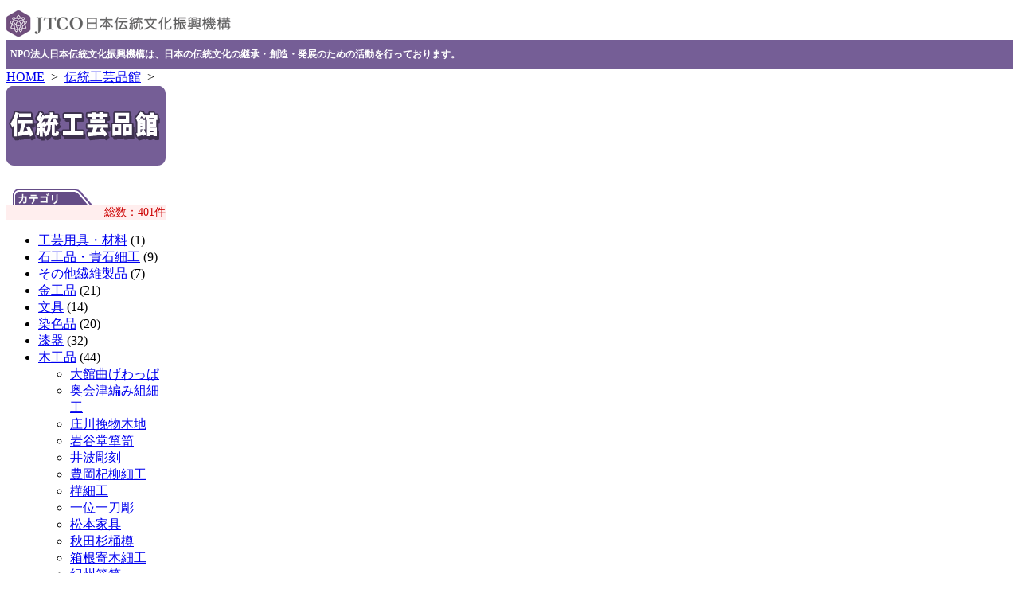

--- FILE ---
content_type: text/html; charset=utf-8
request_url: http://jtco.or.jp/japanese-crafts/?act=detail&id=396&p=1&c=4
body_size: 117874
content:
<!DOCTYPE html PUBLIC "-//W3C//DTD XHTML 1.0 Transitional//EN" "http://www.w3.org/TR/xhtml1/DTD/xhtml1-transitional.dtd">
<html xmlns="http://www.w3.org/1999/xhtml" xml:lang="ja" lang="ja">
<head>
<meta http-equiv="Content-Type" content="text/html; charset=utf-8" />
<title>二風谷イタ | 木工品 | 北海道 | 日本伝統文化振興機構(JTCO)</title>

<meta content="" name="description"/>
<meta content="" name="keywords"/>
<meta http-equiv="Pragma" content="no-cache">
<meta http-equiv="Cache-Control" content="no-cache">
<meta name="language" content="ja" />
<script type="text/javascript" src="https://www.ssl-im2.com/jtco/js/jquery.js"></script>
<script type="text/javascript" src="https://www.ssl-im2.com/jtco/js/checker.js"></script>
<script type="text/javascript" src="https://www.ssl-im2.com/jtco/js/common.js"></script>
<script type="text/javascript" src="https://www.ssl-im2.com/jtco/js/wordBreak.js"></script>
<link href="https://www.ssl-im2.com/jtco/css/common.css" rel="stylesheet" type="text/css" media="all" />
</head>
<body>

<div class="base">
<div style="padding-top:5px; background-color:#fff;">
<a href="/"><img src="/images/logo_mini.gif" alt="JTCO" title="JTCO" /></a>
</div>
<div style="font-weight:bold; font-size:12px; background-color:#755E96; color:#fff; padding:10px 5px;">NPO法人日本伝統文化振興機構は、日本の伝統文化の継承・創造・発展のための活動を行っております。</div>
<div class="main">
<div class="breadcrumb_list"><a href="/" title="HOME">HOME</a>&nbsp;&nbsp;&gt;&nbsp;&nbsp;<a href="/japanese-crafts/" title="伝統工芸品館">伝統工芸品館</a>&nbsp;&nbsp;&gt;&nbsp;&nbsp;<span></span></div><div class="left">
<div class="inner_left text" style="padding:0; width:200px;">
<img src="/images/kougeihinkan_menu_logo.gif" alt="伝統工芸館" title="伝統工芸館" style="margin:0 0 10px 0;" />
<img src="/images/bar_category.gif" alt="カテゴリ" title="カテゴリ" style="margin-left:8px;" /><div class="prefectures_area" style="margin-bottom:15px;">
<p style="text-align:right; font-size:14px; color:#c00; padding:0; margin:0; background-color:#fee;">総数：401件</p>
<ul>
<li><a href="#" class="category_link" id="category_24" title="工芸用具・材料">工芸用具・材料</a> (1)
<ul style="display:none;" id="ul_category_24">
<li><a href="/japanese-crafts/?act=detail&amp;id=60&amp;p=24&amp;c=24" title="伊勢形紙">伊勢形紙</a></li>
</ul>
</li>
<li><a href="#" class="category_link" id="category_25" title="石工品・貴石細工">石工品・貴石細工</a> (9)
<ul style="display:none;" id="ul_category_25">
<li><a href="/japanese-crafts/?act=detail&amp;id=78&amp;p=19&amp;c=25" title="甲州水晶貴石細工">甲州水晶貴石細工</a></li>
<li><a href="/japanese-crafts/?act=detail&amp;id=90&amp;p=23&amp;c=25" title="岡崎石工品">岡崎石工品</a></li>
<li><a href="/japanese-crafts/?act=detail&amp;id=164&amp;p=18&amp;c=25" title="若狭めのう細工">若狭めのう細工</a></li>
<li><a href="/japanese-crafts/?act=detail&amp;id=279&amp;p=32&amp;c=25" title="出雲石灯籠（とうろう）">出雲石灯籠（とうろう）</a></li>
<li><a href="/japanese-crafts/?act=detail&amp;id=291&amp;p=2&amp;c=25" title="錦石">錦石</a></li>
<li><a href="/japanese-crafts/?act=detail&amp;id=331&amp;p=9&amp;c=25" title="芦野石細工">芦野石細工</a></li>
<li><a href="/japanese-crafts/?act=detail&amp;id=405&amp;p=42&amp;c=25" title="五島さんご">五島さんご</a></li>
<li><a href="/japanese-crafts/?act=detail&amp;id=414&amp;p=3&amp;c=25" title="久慈琥珀">久慈琥珀</a></li>
<li><a href="/japanese-crafts/?act=detail&amp;id=431&amp;p=39&amp;c=25" title="宝石珊瑚">宝石珊瑚</a></li>
</ul>
</li>
<li><a href="#" class="category_link" id="category_28" title="その他繊維製品">その他繊維製品</a> (7)
<ul style="display:none;" id="ul_category_28">
<li><a href="/japanese-crafts/?act=detail&amp;id=131&amp;p=17&amp;c=28" title="加賀繍">加賀繍</a></li>
<li><a href="/japanese-crafts/?act=detail&amp;id=199&amp;p=26&amp;c=28" title="京繍（きょうぬい）">京繍（きょうぬい）</a></li>
<li><a href="/japanese-crafts/?act=detail&amp;id=202&amp;p=12&amp;c=28" title="日本刺繍">日本刺繍</a></li>
<li><a href="/japanese-crafts/?act=detail&amp;id=315&amp;p=7&amp;c=28" title="須賀川絵幟">須賀川絵幟</a></li>
<li><a href="/japanese-crafts/?act=detail&amp;id=368&amp;p=10&amp;c=28" title="桐生横振刺繍">桐生横振刺繍</a></li>
<li><a href="/japanese-crafts/?act=detail&amp;id=404&amp;p=32&amp;c=28" title="石見神楽衣裳">石見神楽衣裳</a></li>
<li><a href="/japanese-crafts/?act=detail&amp;id=439&amp;p=11&amp;c=28" title="行田足袋">行田足袋</a></li>
</ul>
</li>
<li><a href="#" class="category_link" id="category_5" title="金工品">金工品</a> (21)
<ul style="display:none;" id="ul_category_5">
<li><a href="/japanese-crafts/?act=detail&amp;id=5&amp;p=3&amp;c=5" title="南部鉄器">南部鉄器</a></li>
<li><a href="/japanese-crafts/?act=detail&amp;id=33&amp;p=39&amp;c=5" title="土佐打刃物">土佐打刃物</a></li>
<li><a href="/japanese-crafts/?act=detail&amp;id=42&amp;p=16&amp;c=5" title="高岡銅器">高岡銅器</a></li>
<li><a href="/japanese-crafts/?act=detail&amp;id=56&amp;p=27&amp;c=5" title="堺打刃物・堺刃物">堺打刃物・堺刃物</a></li>
<li><a href="/japanese-crafts/?act=detail&amp;id=86&amp;p=43&amp;c=5" title="肥後象嵌">肥後象嵌</a></li>
<li><a href="/japanese-crafts/?act=detail&amp;id=130&amp;p=6&amp;c=5" title="山形鋳物">山形鋳物</a></li>
<li><a href="/japanese-crafts/?act=detail&amp;id=135&amp;p=13&amp;c=5" title="東京銀器">東京銀器</a></li>
<li><a href="/japanese-crafts/?act=detail&amp;id=137&amp;p=18&amp;c=5" title="越前打刃物">越前打刃物</a></li>
<li><a href="/japanese-crafts/?act=detail&amp;id=217&amp;p=46&amp;c=5" title="薩摩錫器">薩摩錫器</a></li>
<li><a href="/japanese-crafts/?act=detail&amp;id=219&amp;p=6&amp;c=5" title="山形打刃物">山形打刃物</a></li>
<li><a href="/japanese-crafts/?act=detail&amp;id=253&amp;p=15&amp;c=5" title="越後三条打刃物">越後三条打刃物</a></li>
<li><a href="/japanese-crafts/?act=detail&amp;id=259&amp;p=28&amp;c=5" title="播州鎌">播州鎌</a></li>
<li><a href="/japanese-crafts/?act=detail&amp;id=262&amp;p=4&amp;c=5" title="中新田打刃物">中新田打刃物</a></li>
<li><a href="/japanese-crafts/?act=detail&amp;id=290&amp;p=43&amp;c=5" title="肥後鍔">肥後鍔</a></li>
<li><a href="/japanese-crafts/?act=detail&amp;id=292&amp;p=27&amp;c=5" title="大阪浪華錫器">大阪浪華錫器</a></li>
<li><a href="/japanese-crafts/?act=detail&amp;id=300&amp;p=15&amp;c=5" title="越後与板打刃物">越後与板打刃物</a></li>
<li><a href="/japanese-crafts/?act=detail&amp;id=306&amp;p=43&amp;c=5" title="刀剣">刀剣</a></li>
<li><a href="/japanese-crafts/?act=detail&amp;id=307&amp;p=5&amp;c=5" title="秋田銀線細工">秋田銀線細工</a></li>
<li><a href="/japanese-crafts/?act=detail&amp;id=319&amp;p=17&amp;c=5" title="加賀象嵌">加賀象嵌</a></li>
<li><a href="/japanese-crafts/?act=detail&amp;id=395&amp;p=30&amp;c=5" title="野鍛冶刃物">野鍛冶刃物</a></li>
<li><a href="/japanese-crafts/?act=detail&amp;id=406&amp;p=2&amp;c=5" title="津軽打刃物">津軽打刃物</a></li>
</ul>
</li>
<li><a href="#" class="category_link" id="category_12" title="文具">文具</a> (14)
<ul style="display:none;" id="ul_category_12">
<li><a href="/japanese-crafts/?act=detail&amp;id=4&amp;p=34&amp;c=12" title="熊野筆">熊野筆</a></li>
<li><a href="/japanese-crafts/?act=detail&amp;id=51&amp;p=32&amp;c=12" title="雲州そろばん">雲州そろばん</a></li>
<li><a href="/japanese-crafts/?act=detail&amp;id=77&amp;p=4&amp;c=12" title="雄勝硯">雄勝硯</a></li>
<li><a href="/japanese-crafts/?act=detail&amp;id=123&amp;p=23&amp;c=12" title="豊橋筆">豊橋筆</a></li>
<li><a href="/japanese-crafts/?act=detail&amp;id=148&amp;p=29&amp;c=12" title="奈良筆">奈良筆</a></li>
<li><a href="/japanese-crafts/?act=detail&amp;id=156&amp;p=24&amp;c=12" title="鈴鹿墨">鈴鹿墨</a></li>
<li><a href="/japanese-crafts/?act=detail&amp;id=175&amp;p=29&amp;c=12" title="奈良墨">奈良墨</a></li>
<li><a href="/japanese-crafts/?act=detail&amp;id=179&amp;p=39&amp;c=12" title="土佐硯">土佐硯</a></li>
<li><a href="/japanese-crafts/?act=detail&amp;id=214&amp;p=25&amp;c=12" title="雲平筆">雲平筆</a></li>
<li><a href="/japanese-crafts/?act=detail&amp;id=245&amp;p=28&amp;c=12" title="播州そろばん">播州そろばん</a></li>
<li><a href="/japanese-crafts/?act=detail&amp;id=246&amp;p=13&amp;c=12" title="江戸筆">江戸筆</a></li>
<li><a href="/japanese-crafts/?act=detail&amp;id=301&amp;p=32&amp;c=12" title="亀嵩算盤">亀嵩算盤</a></li>
<li><a href="/japanese-crafts/?act=detail&amp;id=413&amp;p=34&amp;c=12" title="川尻筆">川尻筆</a></li>
<li><a href="/japanese-crafts/?act=detail&amp;id=415&amp;p=30&amp;c=12" title="那智黒硯">那智黒硯</a></li>
</ul>
</li>
<li><a href="#" class="category_link" id="category_14" title="染色品">染色品</a> (20)
<ul style="display:none;" id="ul_category_14">
<li><a href="/japanese-crafts/?act=detail&amp;id=9&amp;p=17&amp;c=14" title="加賀友禅">加賀友禅</a></li>
<li><a href="/japanese-crafts/?act=detail&amp;id=18&amp;p=26&amp;c=14" title="京友禅">京友禅</a></li>
<li><a href="/japanese-crafts/?act=detail&amp;id=25&amp;p=23&amp;c=14" title="有松・鳴海絞">有松・鳴海絞</a></li>
<li><a href="/japanese-crafts/?act=detail&amp;id=26&amp;p=23&amp;c=14" title="名古屋黒紋付染">名古屋黒紋付染</a></li>
<li><a href="/japanese-crafts/?act=detail&amp;id=27&amp;p=23&amp;c=14" title="名古屋友禅">名古屋友禅</a></li>
<li><a href="/japanese-crafts/?act=detail&amp;id=121&amp;p=26&amp;c=14" title="京鹿の子絞り">京鹿の子絞り</a></li>
<li><a href="/japanese-crafts/?act=detail&amp;id=155&amp;p=25&amp;c=14" title="近江上布">近江上布</a></li>
<li><a href="/japanese-crafts/?act=detail&amp;id=159&amp;p=13&amp;c=14" title="東京染小紋">東京染小紋</a></li>
<li><a href="/japanese-crafts/?act=detail&amp;id=190&amp;p=14&amp;c=14" title="横浜スカーフ（横浜繊維）">横浜スカーフ（横浜繊維）</a></li>
<li><a href="/japanese-crafts/?act=detail&amp;id=201&amp;p=12&amp;c=14" title="鴨川萬祝染">鴨川萬祝染</a></li>
<li><a href="/japanese-crafts/?act=detail&amp;id=254&amp;p=13&amp;c=14" title="江戸友禅">江戸友禅</a></li>
<li><a href="/japanese-crafts/?act=detail&amp;id=266&amp;p=21&amp;c=14" title="郡上本染">郡上本染</a></li>
<li><a href="/japanese-crafts/?act=detail&amp;id=283&amp;p=37&amp;c=14" title="讃岐のり染">讃岐のり染</a></li>
<li><a href="/japanese-crafts/?act=detail&amp;id=367&amp;p=10&amp;c=14" title="桐生手描き紋章上絵">桐生手描き紋章上絵</a></li>
<li><a href="/japanese-crafts/?act=detail&amp;id=383&amp;p=31&amp;c=14" title="染物（筒描き）">染物（筒描き）</a></li>
<li><a href="/japanese-crafts/?act=detail&amp;id=393&amp;p=19&amp;c=14" title="本染甲州武者のぼり・鯉のぼり">本染甲州武者のぼり・鯉のぼり</a></li>
<li><a href="/japanese-crafts/?act=detail&amp;id=401&amp;p=38&amp;c=14" title="節句鯉幟">節句鯉幟</a></li>
<li><a href="/japanese-crafts/?act=detail&amp;id=411&amp;p=11&amp;c=14" title="草加本染ゆかた">草加本染ゆかた</a></li>
<li><a href="/japanese-crafts/?act=detail&amp;id=442&amp;p=13&amp;c=14" title="東京無地染">東京無地染</a></li>
<li><a href="/japanese-crafts/?act=detail&amp;id=443&amp;p=13&amp;c=14" title="江戸更紗">江戸更紗</a></li>
</ul>
</li>
<li><a href="#" class="category_link" id="category_17" title="漆器">漆器</a> (32)
<ul style="display:none;" id="ul_category_17">
<li><a href="/japanese-crafts/?act=detail&amp;id=22&amp;p=17&amp;c=17" title="輪島塗">輪島塗</a></li>
<li><a href="/japanese-crafts/?act=detail&amp;id=35&amp;p=2&amp;c=17" title="津軽塗">津軽塗</a></li>
<li><a href="/japanese-crafts/?act=detail&amp;id=37&amp;p=3&amp;c=17" title="秀衡塗">秀衡塗</a></li>
<li><a href="/japanese-crafts/?act=detail&amp;id=40&amp;p=7&amp;c=17" title="会津塗">会津塗</a></li>
<li><a href="/japanese-crafts/?act=detail&amp;id=43&amp;p=16&amp;c=17" title="高岡漆器">高岡漆器</a></li>
<li><a href="/japanese-crafts/?act=detail&amp;id=46&amp;p=20&amp;c=17" title="木曽漆器">木曽漆器</a></li>
<li><a href="/japanese-crafts/?act=detail&amp;id=65&amp;p=32&amp;c=17" title="八雲塗">八雲塗</a></li>
<li><a href="/japanese-crafts/?act=detail&amp;id=74&amp;p=14&amp;c=17" title="鎌倉彫">鎌倉彫</a></li>
<li><a href="/japanese-crafts/?act=detail&amp;id=88&amp;p=30&amp;c=17" title="紀州漆器">紀州漆器</a></li>
<li><a href="/japanese-crafts/?act=detail&amp;id=89&amp;p=37&amp;c=17" title="香川漆器">香川漆器</a></li>
<li><a href="/japanese-crafts/?act=detail&amp;id=96&amp;p=15&amp;c=17" title="村上木彫堆朱">村上木彫堆朱</a></li>
<li><a href="/japanese-crafts/?act=detail&amp;id=101&amp;p=35&amp;c=17" title="大内塗・大内人形">大内塗・大内人形</a></li>
<li><a href="/japanese-crafts/?act=detail&amp;id=111&amp;p=5&amp;c=17" title="川連漆器">川連漆器</a></li>
<li><a href="/japanese-crafts/?act=detail&amp;id=119&amp;p=21&amp;c=17" title="飛騨春慶">飛騨春慶</a></li>
<li><a href="/japanese-crafts/?act=detail&amp;id=122&amp;p=17&amp;c=17" title="山中漆器">山中漆器</a></li>
<li><a href="/japanese-crafts/?act=detail&amp;id=136&amp;p=33&amp;c=17" title="郷原漆器">郷原漆器</a></li>
<li><a href="/japanese-crafts/?act=detail&amp;id=138&amp;p=3&amp;c=17" title="浄法寺塗">浄法寺塗</a></li>
<li><a href="/japanese-crafts/?act=detail&amp;id=144&amp;p=40&amp;c=17" title="籃胎漆器">籃胎漆器</a></li>
<li><a href="/japanese-crafts/?act=detail&amp;id=147&amp;p=18&amp;c=17" title="越前漆器">越前漆器</a></li>
<li><a href="/japanese-crafts/?act=detail&amp;id=165&amp;p=18&amp;c=17" title="若狭塗">若狭塗</a></li>
<li><a href="/japanese-crafts/?act=detail&amp;id=191&amp;p=14&amp;c=17" title="小田原漆器">小田原漆器</a></li>
<li><a href="/japanese-crafts/?act=detail&amp;id=216&amp;p=26&amp;c=17" title="京漆器">京漆器</a></li>
<li><a href="/japanese-crafts/?act=detail&amp;id=222&amp;p=24&amp;c=17" title="伊勢春慶">伊勢春慶</a></li>
<li><a href="/japanese-crafts/?act=detail&amp;id=267&amp;p=4&amp;c=17" title="仙台堆朱">仙台堆朱</a></li>
<li><a href="/japanese-crafts/?act=detail&amp;id=273&amp;p=21&amp;c=17" title="飛騨春慶">飛騨春慶</a></li>
<li><a href="/japanese-crafts/?act=detail&amp;id=295&amp;p=17&amp;c=17" title="金沢漆器">金沢漆器</a></li>
<li><a href="/japanese-crafts/?act=detail&amp;id=314&amp;p=34&amp;c=17" title="一国斎高盛絵">一国斎高盛絵</a></li>
<li><a href="/japanese-crafts/?act=detail&amp;id=337&amp;p=4&amp;c=17" title="鳴子漆器">鳴子漆器</a></li>
<li><a href="/japanese-crafts/?act=detail&amp;id=374&amp;p=24&amp;c=17" title="尾鷲わっぱ">尾鷲わっぱ</a></li>
<li><a href="/japanese-crafts/?act=detail&amp;id=410&amp;p=22&amp;c=17" title="井川メンパ">井川メンパ</a></li>
<li><a href="/japanese-crafts/?act=detail&amp;id=419&amp;p=15&amp;c=17" title="新潟漆器">新潟漆器</a></li>
<li><a href="/japanese-crafts/?act=detail&amp;id=426&amp;p=38&amp;c=17" title="桜井漆器">桜井漆器</a></li>
</ul>
</li>
<li><a href="#" class="category_link" id="category_4" title="木工品">木工品</a> (44)
<ul style="display:block;" id="ul_category_4">
<li><a href="/japanese-crafts/?act=detail&amp;id=1&amp;p=5&amp;c=4" title="大館曲げわっぱ">大館曲げわっぱ</a></li>
<li><a href="/japanese-crafts/?act=detail&amp;id=59&amp;p=7&amp;c=4" title="奥会津編み組細工">奥会津編み組細工</a></li>
<li><a href="/japanese-crafts/?act=detail&amp;id=64&amp;p=16&amp;c=4" title="庄川挽物木地">庄川挽物木地</a></li>
<li><a href="/japanese-crafts/?act=detail&amp;id=84&amp;p=3&amp;c=4" title="岩谷堂箪笥">岩谷堂箪笥</a></li>
<li><a href="/japanese-crafts/?act=detail&amp;id=93&amp;p=16&amp;c=4" title="井波彫刻">井波彫刻</a></li>
<li><a href="/japanese-crafts/?act=detail&amp;id=105&amp;p=28&amp;c=4" title="豊岡杞柳細工">豊岡杞柳細工</a></li>
<li><a href="/japanese-crafts/?act=detail&amp;id=115&amp;p=5&amp;c=4" title="樺細工">樺細工</a></li>
<li><a href="/japanese-crafts/?act=detail&amp;id=120&amp;p=21&amp;c=4" title="一位一刀彫">一位一刀彫</a></li>
<li><a href="/japanese-crafts/?act=detail&amp;id=125&amp;p=20&amp;c=4" title="松本家具">松本家具</a></li>
<li><a href="/japanese-crafts/?act=detail&amp;id=127&amp;p=5&amp;c=4" title="秋田杉桶樽">秋田杉桶樽</a></li>
<li><a href="/japanese-crafts/?act=detail&amp;id=143&amp;p=14&amp;c=4" title="箱根寄木細工">箱根寄木細工</a></li>
<li><a href="/japanese-crafts/?act=detail&amp;id=149&amp;p=30&amp;c=4" title="紀州箪笥">紀州箪笥</a></li>
<li><a href="/japanese-crafts/?act=detail&amp;id=152&amp;p=34&amp;c=4" title="宮島細工">宮島細工</a></li>
<li><a href="/japanese-crafts/?act=detail&amp;id=160&amp;p=11&amp;c=4" title="春日部桐箪笥">春日部桐箪笥</a></li>
<li><a href="/japanese-crafts/?act=detail&amp;id=168&amp;p=9&amp;c=4" title="日光彫">日光彫</a></li>
<li><a href="/japanese-crafts/?act=detail&amp;id=206&amp;p=37&amp;c=4" title="一閑張">一閑張</a></li>
<li><a href="/japanese-crafts/?act=detail&amp;id=210&amp;p=22&amp;c=4" title="下田脂松細工">下田脂松細工</a></li>
<li><a href="/japanese-crafts/?act=detail&amp;id=223&amp;p=42&amp;c=4" title="佐世保独楽">佐世保独楽</a></li>
<li><a href="/japanese-crafts/?act=detail&amp;id=233&amp;p=15&amp;c=4" title="加茂桐箪笥">加茂桐箪笥</a></li>
<li><a href="/japanese-crafts/?act=detail&amp;id=235&amp;p=5&amp;c=4" title="イタヤ細工">イタヤ細工</a></li>
<li><a href="/japanese-crafts/?act=detail&amp;id=239&amp;p=14&amp;c=4" title="横浜クラシック家具">横浜クラシック家具</a></li>
<li><a href="/japanese-crafts/?act=detail&amp;id=247&amp;p=27&amp;c=4" title="大阪泉州桐箪笥">大阪泉州桐箪笥</a></li>
<li><a href="/japanese-crafts/?act=detail&amp;id=248&amp;p=26&amp;c=4" title="北山丸太">北山丸太</a></li>
<li><a href="/japanese-crafts/?act=detail&amp;id=258&amp;p=22&amp;c=4" title="熱海楠細工">熱海楠細工</a></li>
<li><a href="/japanese-crafts/?act=detail&amp;id=264&amp;p=32&amp;c=4" title="木地人形">木地人形</a></li>
<li><a href="/japanese-crafts/?act=detail&amp;id=278&amp;p=22&amp;c=4" title="駿河塗下駄">駿河塗下駄</a></li>
<li><a href="/japanese-crafts/?act=detail&amp;id=281&amp;p=40&amp;c=4" title="大川彫刻">大川彫刻</a></li>
<li><a href="/japanese-crafts/?act=detail&amp;id=282&amp;p=40&amp;c=4" title="大川組子">大川組子</a></li>
<li><a href="/japanese-crafts/?act=detail&amp;id=320&amp;p=9&amp;c=4" title="下野水車">下野水車</a></li>
<li><a href="/japanese-crafts/?act=detail&amp;id=325&amp;p=45&amp;c=4" title="久峰うずら車">久峰うずら車</a></li>
<li><a href="/japanese-crafts/?act=detail&amp;id=327&amp;p=7&amp;c=4" title="三春駒">三春駒</a></li>
<li><a href="/japanese-crafts/?act=detail&amp;id=329&amp;p=4&amp;c=4" title="埋木細工">埋木細工</a></li>
<li><a href="/japanese-crafts/?act=detail&amp;id=352&amp;p=40&amp;c=4" title="大川総桐箪笥（おおかわそうきりたんす）">大川総桐箪笥（おおかわそうきりたんす）</a></li>
<li><a href="/japanese-crafts/?act=detail&amp;id=355&amp;p=29&amp;c=4" title="くろたき水組木工品">くろたき水組木工品</a></li>
<li><a href="/japanese-crafts/?act=detail&amp;id=356&amp;p=37&amp;c=4" title="志度桐下駄">志度桐下駄</a></li>
<li><a href="/japanese-crafts/?act=detail&amp;id=359&amp;p=27&amp;c=4" title="大阪欄間・大阪欄間彫刻">大阪欄間・大阪欄間彫刻</a></li>
<li><a href="/japanese-crafts/?act=detail&amp;id=360&amp;p=27&amp;c=4" title="大阪唐木指物">大阪唐木指物</a></li>
<li><a href="/japanese-crafts/?act=detail&amp;id=372&amp;p=12&amp;c=4" title="雨城楊枝">雨城楊枝</a></li>
<li><a href="/japanese-crafts/?act=detail&amp;id=379&amp;p=23&amp;c=4" title="つげ櫛">つげ櫛</a></li>
<li><a href="/japanese-crafts/?act=detail&amp;id=396&amp;p=1&amp;c=4" title="二風谷イタ">二風谷イタ</a></li>
<li><a href="/japanese-crafts/?act=detail&amp;id=398&amp;p=41&amp;c=4" title="浮立面">浮立面</a></li>
<li><a href="/japanese-crafts/?act=detail&amp;id=402&amp;p=9&amp;c=4" title="鹿沼組子">鹿沼組子</a></li>
<li><a href="/japanese-crafts/?act=detail&amp;id=418&amp;p=45&amp;c=4" title="宮崎ロクロ工芸品">宮崎ロクロ工芸品</a></li>
<li><a href="/japanese-crafts/?act=detail&amp;id=441&amp;p=21&amp;c=4" title="岐阜和傘">岐阜和傘</a></li>
</ul>
</li>
<li><a href="#" class="category_link" id="category_15" title="その他工芸品">その他工芸品</a> (76)
<ul style="display:none;" id="ul_category_15">
<li><a href="/japanese-crafts/?act=detail&amp;id=8&amp;p=13&amp;c=15" title="江戸切子">江戸切子</a></li>
<li><a href="/japanese-crafts/?act=detail&amp;id=28&amp;p=23&amp;c=15" title="尾張七宝">尾張七宝</a></li>
<li><a href="/japanese-crafts/?act=detail&amp;id=47&amp;p=17&amp;c=15" title="加賀水引細工">加賀水引細工</a></li>
<li><a href="/japanese-crafts/?act=detail&amp;id=61&amp;p=24&amp;c=15" title="伊賀組紐">伊賀組紐</a></li>
<li><a href="/japanese-crafts/?act=detail&amp;id=68&amp;p=28&amp;c=15" title="播州毛鉤">播州毛鉤</a></li>
<li><a href="/japanese-crafts/?act=detail&amp;id=72&amp;p=37&amp;c=15" title="丸亀うちわ">丸亀うちわ</a></li>
<li><a href="/japanese-crafts/?act=detail&amp;id=73&amp;p=19&amp;c=15" title="甲州手彫印章">甲州手彫印章</a></li>
<li><a href="/japanese-crafts/?act=detail&amp;id=76&amp;p=6&amp;c=15" title="天童将棋駒">天童将棋駒</a></li>
<li><a href="/japanese-crafts/?act=detail&amp;id=80&amp;p=12&amp;c=15" title="房州うちわ">房州うちわ</a></li>
<li><a href="/japanese-crafts/?act=detail&amp;id=104&amp;p=28&amp;c=15" title="姫革細工">姫革細工</a></li>
<li><a href="/japanese-crafts/?act=detail&amp;id=106&amp;p=42&amp;c=15" title="長崎べっ甲">長崎べっ甲</a></li>
<li><a href="/japanese-crafts/?act=detail&amp;id=113&amp;p=34&amp;c=15" title="福山琴">福山琴</a></li>
<li><a href="/japanese-crafts/?act=detail&amp;id=132&amp;p=38&amp;c=15" title="伊予水引">伊予水引</a></li>
<li><a href="/japanese-crafts/?act=detail&amp;id=145&amp;p=26&amp;c=15" title="京扇子">京扇子</a></li>
<li><a href="/japanese-crafts/?act=detail&amp;id=146&amp;p=26&amp;c=15" title="京うちわ">京うちわ</a></li>
<li><a href="/japanese-crafts/?act=detail&amp;id=151&amp;p=19&amp;c=15" title="甲州印伝">甲州印伝</a></li>
<li><a href="/japanese-crafts/?act=detail&amp;id=153&amp;p=13&amp;c=15" title="江戸木版画">江戸木版画</a></li>
<li><a href="/japanese-crafts/?act=detail&amp;id=169&amp;p=45&amp;c=15" title="日向はまぐり碁石">日向はまぐり碁石</a></li>
<li><a href="/japanese-crafts/?act=detail&amp;id=173&amp;p=40&amp;c=15" title="八女提灯">八女提灯</a></li>
<li><a href="/japanese-crafts/?act=detail&amp;id=178&amp;p=27&amp;c=15" title="堺五月鯉幟">堺五月鯉幟</a></li>
<li><a href="/japanese-crafts/?act=detail&amp;id=181&amp;p=41&amp;c=15" title="肥前びーどろ">肥前びーどろ</a></li>
<li><a href="/japanese-crafts/?act=detail&amp;id=183&amp;p=34&amp;c=15" title="矢野かもじ">矢野かもじ</a></li>
<li><a href="/japanese-crafts/?act=detail&amp;id=185&amp;p=2&amp;c=15" title="きみがらスリッパ">きみがらスリッパ</a></li>
<li><a href="/japanese-crafts/?act=detail&amp;id=186&amp;p=2&amp;c=15" title="三本木ばおり">三本木ばおり</a></li>
<li><a href="/japanese-crafts/?act=detail&amp;id=187&amp;p=19&amp;c=15" title="甲州鬼面瓦">甲州鬼面瓦</a></li>
<li><a href="/japanese-crafts/?act=detail&amp;id=200&amp;p=26&amp;c=15" title="京くみひも">京くみひも</a></li>
<li><a href="/japanese-crafts/?act=detail&amp;id=203&amp;p=10&amp;c=15" title="上越クリスタル">上越クリスタル</a></li>
<li><a href="/japanese-crafts/?act=detail&amp;id=204&amp;p=12&amp;c=15" title="江戸組紐">江戸組紐</a></li>
<li><a href="/japanese-crafts/?act=detail&amp;id=208&amp;p=37&amp;c=15" title="手描き鯉のぼり ">手描き鯉のぼり </a></li>
<li><a href="/japanese-crafts/?act=detail&amp;id=209&amp;p=38&amp;c=15" title="和ろうそく">和ろうそく</a></li>
<li><a href="/japanese-crafts/?act=detail&amp;id=220&amp;p=38&amp;c=15" title="菊間瓦">菊間瓦</a></li>
<li><a href="/japanese-crafts/?act=detail&amp;id=227&amp;p=27&amp;c=15" title="大阪三味線">大阪三味線</a></li>
<li><a href="/japanese-crafts/?act=detail&amp;id=240&amp;p=26&amp;c=15" title="京版画">京版画</a></li>
<li><a href="/japanese-crafts/?act=detail&amp;id=243&amp;p=25&amp;c=15" title="草木染手組組紐">草木染手組組紐</a></li>
<li><a href="/japanese-crafts/?act=detail&amp;id=244&amp;p=31&amp;c=15" title="淀江傘">淀江傘</a></li>
<li><a href="/japanese-crafts/?act=detail&amp;id=261&amp;p=45&amp;c=15" title="のぼり猿">のぼり猿</a></li>
<li><a href="/japanese-crafts/?act=detail&amp;id=268&amp;p=18&amp;c=15" title="油団">油団</a></li>
<li><a href="/japanese-crafts/?act=detail&amp;id=269&amp;p=24&amp;c=15" title="日永うちわ">日永うちわ</a></li>
<li><a href="/japanese-crafts/?act=detail&amp;id=272&amp;p=22&amp;c=15" title="焼津弓道具">焼津弓道具</a></li>
<li><a href="/japanese-crafts/?act=detail&amp;id=277&amp;p=45&amp;c=15" title="日向剣道防具">日向剣道防具</a></li>
<li><a href="/japanese-crafts/?act=detail&amp;id=289&amp;p=17&amp;c=15" title="金沢箔">金沢箔</a></li>
<li><a href="/japanese-crafts/?act=detail&amp;id=309&amp;p=26&amp;c=15" title="結納飾">結納飾</a></li>
<li><a href="/japanese-crafts/?act=detail&amp;id=310&amp;p=26&amp;c=15" title="水引工芸">水引工芸</a></li>
<li><a href="/japanese-crafts/?act=detail&amp;id=311&amp;p=7&amp;c=15" title="つる細工">つる細工</a></li>
<li><a href="/japanese-crafts/?act=detail&amp;id=312&amp;p=9&amp;c=15" title="日光下駄">日光下駄</a></li>
<li><a href="/japanese-crafts/?act=detail&amp;id=317&amp;p=11&amp;c=15" title="春日部押絵羽子板">春日部押絵羽子板</a></li>
<li><a href="/japanese-crafts/?act=detail&amp;id=321&amp;p=2&amp;c=15" title="津軽凧">津軽凧</a></li>
<li><a href="/japanese-crafts/?act=detail&amp;id=322&amp;p=2&amp;c=15" title="津軽びいどろ">津軽びいどろ</a></li>
<li><a href="/japanese-crafts/?act=detail&amp;id=330&amp;p=9&amp;c=15" title="那須の篠工芸">那須の篠工芸</a></li>
<li><a href="/japanese-crafts/?act=detail&amp;id=332&amp;p=47&amp;c=15" title="琉球ガラス">琉球ガラス</a></li>
<li><a href="/japanese-crafts/?act=detail&amp;id=339&amp;p=13&amp;c=15" title="江戸硝子">江戸硝子</a></li>
<li><a href="/japanese-crafts/?act=detail&amp;id=345&amp;p=13&amp;c=15" title="江戸風鈴">江戸風鈴</a></li>
<li><a href="/japanese-crafts/?act=detail&amp;id=347&amp;p=11&amp;c=15" title="越谷甲冑">越谷甲冑</a></li>
<li><a href="/japanese-crafts/?act=detail&amp;id=349&amp;p=24&amp;c=15" title="伊勢の根付">伊勢の根付</a></li>
<li><a href="/japanese-crafts/?act=detail&amp;id=353&amp;p=40&amp;c=15" title="掛川（かけがわ）織">掛川（かけがわ）織</a></li>
<li><a href="/japanese-crafts/?act=detail&amp;id=354&amp;p=35&amp;c=15" title="見島鬼揚子（おにようず）">見島鬼揚子（おにようず）</a></li>
<li><a href="/japanese-crafts/?act=detail&amp;id=363&amp;p=33&amp;c=15" title="撫川うちわ">撫川うちわ</a></li>
<li><a href="/japanese-crafts/?act=detail&amp;id=370&amp;p=30&amp;c=15" title="棕櫚箒">棕櫚箒</a></li>
<li><a href="/japanese-crafts/?act=detail&amp;id=373&amp;p=32&amp;c=15" title="大社の祝凧">大社の祝凧</a></li>
<li><a href="/japanese-crafts/?act=detail&amp;id=375&amp;p=32&amp;c=15" title="石見神楽面">石見神楽面</a></li>
<li><a href="/japanese-crafts/?act=detail&amp;id=378&amp;p=29&amp;c=15" title="奈良団扇">奈良団扇</a></li>
<li><a href="/japanese-crafts/?act=detail&amp;id=380&amp;p=23&amp;c=15" title="大門のしめ縄">大門のしめ縄</a></li>
<li><a href="/japanese-crafts/?act=detail&amp;id=403&amp;p=8&amp;c=15" title="浮世絵手摺木版画">浮世絵手摺木版画</a></li>
<li><a href="/japanese-crafts/?act=detail&amp;id=408&amp;p=18&amp;c=15" title="越前和蠟燭">越前和蠟燭</a></li>
<li><a href="/japanese-crafts/?act=detail&amp;id=409&amp;p=29&amp;c=15" title="奈良表具">奈良表具</a></li>
<li><a href="/japanese-crafts/?act=detail&amp;id=412&amp;p=24&amp;c=15" title="火縄">火縄</a></li>
<li><a href="/japanese-crafts/?act=detail&amp;id=416&amp;p=5&amp;c=15" title="大曲の花火">大曲の花火</a></li>
<li><a href="/japanese-crafts/?act=detail&amp;id=417&amp;p=27&amp;c=15" title="蜻蛉玉">蜻蛉玉</a></li>
<li><a href="/japanese-crafts/?act=detail&amp;id=420&amp;p=20&amp;c=15" title="お六櫛">お六櫛</a></li>
<li><a href="/japanese-crafts/?act=detail&amp;id=421&amp;p=16&amp;c=15" title="越中福岡の菅笠">越中福岡の菅笠</a></li>
<li><a href="/japanese-crafts/?act=detail&amp;id=422&amp;p=25&amp;c=15" title="いぶし鬼瓦">いぶし鬼瓦</a></li>
<li><a href="/japanese-crafts/?act=detail&amp;id=423&amp;p=13&amp;c=15" title="江戸べっ甲">江戸べっ甲</a></li>
<li><a href="/japanese-crafts/?act=detail&amp;id=424&amp;p=18&amp;c=15" title="越前水引工芸">越前水引工芸</a></li>
<li><a href="/japanese-crafts/?act=detail&amp;id=427&amp;p=43&amp;c=15" title="山鹿灯籠">山鹿灯籠</a></li>
<li><a href="/japanese-crafts/?act=detail&amp;id=434&amp;p=38&amp;c=15" title="姫てまり">姫てまり</a></li>
<li><a href="/japanese-crafts/?act=detail&amp;id=440&amp;p=47&amp;c=15" title="三線">三線</a></li>
</ul>
</li>
<li><a href="#" class="category_link" id="category_16" title="織物">織物</a> (50)
<ul style="display:none;" id="ul_category_16">
<li><a href="/japanese-crafts/?act=detail&amp;id=16&amp;p=40&amp;c=16" title="久留米絣">久留米絣</a></li>
<li><a href="/japanese-crafts/?act=detail&amp;id=19&amp;p=46&amp;c=16" title="大島紬">大島紬</a></li>
<li><a href="/japanese-crafts/?act=detail&amp;id=34&amp;p=15&amp;c=16" title="塩沢織物">塩沢織物</a></li>
<li><a href="/japanese-crafts/?act=detail&amp;id=38&amp;p=8&amp;c=16" title="本場結城紬">本場結城紬</a></li>
<li><a href="/japanese-crafts/?act=detail&amp;id=39&amp;p=8&amp;c=16" title="いしげ結城紬">いしげ結城紬</a></li>
<li><a href="/japanese-crafts/?act=detail&amp;id=44&amp;p=47&amp;c=16" title="久米島紬">久米島紬</a></li>
<li><a href="/japanese-crafts/?act=detail&amp;id=79&amp;p=10&amp;c=16" title="桐生織">桐生織</a></li>
<li><a href="/japanese-crafts/?act=detail&amp;id=103&amp;p=47&amp;c=16" title="宮古上布">宮古上布</a></li>
<li><a href="/japanese-crafts/?act=detail&amp;id=108&amp;p=1&amp;c=16" title="アイヌ民族の衣装（アミプ・ホシ・テクンペ）">アイヌ民族の衣装（アミプ・ホシ・テクンペ）</a></li>
<li><a href="/japanese-crafts/?act=detail&amp;id=110&amp;p=31&amp;c=16" title="弓浜絣">弓浜絣</a></li>
<li><a href="/japanese-crafts/?act=detail&amp;id=118&amp;p=47&amp;c=16" title="与那国織">与那国織</a></li>
<li><a href="/japanese-crafts/?act=detail&amp;id=134&amp;p=40&amp;c=16" title="博多織">博多織</a></li>
<li><a href="/japanese-crafts/?act=detail&amp;id=139&amp;p=6&amp;c=16" title="羽越しな布">羽越しな布</a></li>
<li><a href="/japanese-crafts/?act=detail&amp;id=142&amp;p=6&amp;c=16" title="置賜紬">置賜紬</a></li>
<li><a href="/japanese-crafts/?act=detail&amp;id=163&amp;p=47&amp;c=16" title="喜如嘉の芭蕉布">喜如嘉の芭蕉布</a></li>
<li><a href="/japanese-crafts/?act=detail&amp;id=174&amp;p=9&amp;c=16" title="真岡木綿">真岡木綿</a></li>
<li><a href="/japanese-crafts/?act=detail&amp;id=176&amp;p=41&amp;c=16" title="佐賀錦">佐賀錦</a></li>
<li><a href="/japanese-crafts/?act=detail&amp;id=177&amp;p=2&amp;c=16" title="南部裂織">南部裂織</a></li>
<li><a href="/japanese-crafts/?act=detail&amp;id=182&amp;p=41&amp;c=16" title="鍋島緞通">鍋島緞通</a></li>
<li><a href="/japanese-crafts/?act=detail&amp;id=184&amp;p=12&amp;c=16" title="唐棧織">唐棧織</a></li>
<li><a href="/japanese-crafts/?act=detail&amp;id=193&amp;p=11&amp;c=16" title="秩父銘仙">秩父銘仙</a></li>
<li><a href="/japanese-crafts/?act=detail&amp;id=197&amp;p=15&amp;c=16" title="小千谷縮">小千谷縮</a></li>
<li><a href="/japanese-crafts/?act=detail&amp;id=198&amp;p=15&amp;c=16" title="小千谷紬">小千谷紬</a></li>
<li><a href="/japanese-crafts/?act=detail&amp;id=205&amp;p=6&amp;c=16" title="綴錦織">綴錦織</a></li>
<li><a href="/japanese-crafts/?act=detail&amp;id=225&amp;p=24&amp;c=16" title="伊勢木綿 ">伊勢木綿 </a></li>
<li><a href="/japanese-crafts/?act=detail&amp;id=232&amp;p=28&amp;c=16" title="丹波木綿">丹波木綿</a></li>
<li><a href="/japanese-crafts/?act=detail&amp;id=236&amp;p=24&amp;c=16" title="松阪もめん">松阪もめん</a></li>
<li><a href="/japanese-crafts/?act=detail&amp;id=241&amp;p=17&amp;c=16" title="能登上布">能登上布</a></li>
<li><a href="/japanese-crafts/?act=detail&amp;id=250&amp;p=2&amp;c=16" title="こぎん刺し">こぎん刺し</a></li>
<li><a href="/japanese-crafts/?act=detail&amp;id=251&amp;p=27&amp;c=16" title="堺緞通">堺緞通</a></li>
<li><a href="/japanese-crafts/?act=detail&amp;id=252&amp;p=38&amp;c=16" title="伊予かすり">伊予かすり</a></li>
<li><a href="/japanese-crafts/?act=detail&amp;id=257&amp;p=35&amp;c=16" title="柳井縞">柳井縞</a></li>
<li><a href="/japanese-crafts/?act=detail&amp;id=275&amp;p=6&amp;c=16" title="新庄亀綾織">新庄亀綾織</a></li>
<li><a href="/japanese-crafts/?act=detail&amp;id=293&amp;p=36&amp;c=16" title="阿波しじら織">阿波しじら織</a></li>
<li><a href="/japanese-crafts/?act=detail&amp;id=294&amp;p=47&amp;c=16" title="読谷山花織">読谷山花織</a></li>
<li><a href="/japanese-crafts/?act=detail&amp;id=299&amp;p=20&amp;c=16" title="信州紬">信州紬</a></li>
<li><a href="/japanese-crafts/?act=detail&amp;id=318&amp;p=45&amp;c=16" title="綾の手紬">綾の手紬</a></li>
<li><a href="/japanese-crafts/?act=detail&amp;id=338&amp;p=13&amp;c=16" title="村山大島紬">村山大島紬</a></li>
<li><a href="/japanese-crafts/?act=detail&amp;id=358&amp;p=28&amp;c=16" title="赤穂緞通">赤穂緞通</a></li>
<li><a href="/japanese-crafts/?act=detail&amp;id=362&amp;p=26&amp;c=16" title="西陣織">西陣織</a></li>
<li><a href="/japanese-crafts/?act=detail&amp;id=371&amp;p=26&amp;c=16" title="丹後ちりめん">丹後ちりめん</a></li>
<li><a href="/japanese-crafts/?act=detail&amp;id=382&amp;p=29&amp;c=16" title="奈良晒">奈良晒</a></li>
<li><a href="/japanese-crafts/?act=detail&amp;id=387&amp;p=6&amp;c=16" title="米沢織">米沢織</a></li>
<li><a href="/japanese-crafts/?act=detail&amp;id=392&amp;p=33&amp;c=16" title="手織作州絣">手織作州絣</a></li>
<li><a href="/japanese-crafts/?act=detail&amp;id=397&amp;p=1&amp;c=16" title="二風谷アットゥシ">二風谷アットゥシ</a></li>
<li><a href="/japanese-crafts/?act=detail&amp;id=407&amp;p=34&amp;c=16" title="備後絣">備後絣</a></li>
<li><a href="/japanese-crafts/?act=detail&amp;id=428&amp;p=18&amp;c=16" title="石田縞">石田縞</a></li>
<li><a href="/japanese-crafts/?act=detail&amp;id=429&amp;p=7&amp;c=16" title="奥会津昭和からむし織">奥会津昭和からむし織</a></li>
<li><a href="/japanese-crafts/?act=detail&amp;id=430&amp;p=25&amp;c=16" title="輪奈（わな）ビロード">輪奈（わな）ビロード</a></li>
<li><a href="/japanese-crafts/?act=detail&amp;id=435&amp;p=24&amp;c=16" title="市木木綿">市木木綿</a></li>
</ul>
</li>
<li><a href="#" class="category_link" id="category_18" title="人形">人形</a> (29)
<ul style="display:none;" id="ul_category_18">
<li><a href="/japanese-crafts/?act=detail&amp;id=20&amp;p=40&amp;c=18" title="博多人形">博多人形</a></li>
<li><a href="/japanese-crafts/?act=detail&amp;id=29&amp;p=4&amp;c=18" title="宮城伝統こけし">宮城伝統こけし</a></li>
<li><a href="/japanese-crafts/?act=detail&amp;id=31&amp;p=11&amp;c=18" title="江戸木目込人形">江戸木目込人形</a></li>
<li><a href="/japanese-crafts/?act=detail&amp;id=53&amp;p=26&amp;c=18" title="京人形">京人形</a></li>
<li><a href="/japanese-crafts/?act=detail&amp;id=107&amp;p=10&amp;c=18" title="高崎だるま">高崎だるま</a></li>
<li><a href="/japanese-crafts/?act=detail&amp;id=157&amp;p=22&amp;c=18" title="駿河雛具">駿河雛具</a></li>
<li><a href="/japanese-crafts/?act=detail&amp;id=195&amp;p=2&amp;c=18" title="温湯こけし">温湯こけし</a></li>
<li><a href="/japanese-crafts/?act=detail&amp;id=228&amp;p=33&amp;c=18" title="倉敷はりこ">倉敷はりこ</a></li>
<li><a href="/japanese-crafts/?act=detail&amp;id=234&amp;p=5&amp;c=18" title="川連こけし">川連こけし</a></li>
<li><a href="/japanese-crafts/?act=detail&amp;id=270&amp;p=11&amp;c=18" title="越谷だるま">越谷だるま</a></li>
<li><a href="/japanese-crafts/?act=detail&amp;id=284&amp;p=43&amp;c=18" title="木葉猿">木葉猿</a></li>
<li><a href="/japanese-crafts/?act=detail&amp;id=285&amp;p=46&amp;c=18" title="薩摩糸びな">薩摩糸びな</a></li>
<li><a href="/japanese-crafts/?act=detail&amp;id=288&amp;p=11&amp;c=18" title="岩槻人形">岩槻人形</a></li>
<li><a href="/japanese-crafts/?act=detail&amp;id=302&amp;p=22&amp;c=18" title="駿河雛人形">駿河雛人形</a></li>
<li><a href="/japanese-crafts/?act=detail&amp;id=305&amp;p=24&amp;c=18" title="さるはじき">さるはじき</a></li>
<li><a href="/japanese-crafts/?act=detail&amp;id=308&amp;p=16&amp;c=18" title="とやま土人形">とやま土人形</a></li>
<li><a href="/japanese-crafts/?act=detail&amp;id=324&amp;p=7&amp;c=18" title="白河だるま">白河だるま</a></li>
<li><a href="/japanese-crafts/?act=detail&amp;id=328&amp;p=7&amp;c=18" title="三春張子（三春人形）">三春張子（三春人形）</a></li>
<li><a href="/japanese-crafts/?act=detail&amp;id=336&amp;p=30&amp;c=18" title="紀州雛">紀州雛</a></li>
<li><a href="/japanese-crafts/?act=detail&amp;id=344&amp;p=10&amp;c=18" title="ぐんまのこけし">ぐんまのこけし</a></li>
<li><a href="/japanese-crafts/?act=detail&amp;id=346&amp;p=11&amp;c=18" title="越谷ひな人形">越谷ひな人形</a></li>
<li><a href="/japanese-crafts/?act=detail&amp;id=361&amp;p=34&amp;c=18" title="三次人形">三次人形</a></li>
<li><a href="/japanese-crafts/?act=detail&amp;id=366&amp;p=42&amp;c=18" title="古賀人形">古賀人形</a></li>
<li><a href="/japanese-crafts/?act=detail&amp;id=376&amp;p=26&amp;c=18" title="京陶人形">京陶人形</a></li>
<li><a href="/japanese-crafts/?act=detail&amp;id=385&amp;p=46&amp;c=18" title="帖佐人形">帖佐人形</a></li>
<li><a href="/japanese-crafts/?act=detail&amp;id=399&amp;p=31&amp;c=18" title="はこた人形">はこた人形</a></li>
<li><a href="/japanese-crafts/?act=detail&amp;id=400&amp;p=7&amp;c=18" title="赤ベコ">赤ベコ</a></li>
<li><a href="/japanese-crafts/?act=detail&amp;id=425&amp;p=21&amp;c=18" title="飛騨のさるぼぼ">飛騨のさるぼぼ</a></li>
<li><a href="/japanese-crafts/?act=detail&amp;id=445&amp;p=5&amp;c=18" title="本荘こけし">本荘こけし</a></li>
</ul>
</li>
<li><a href="#" class="category_link" id="category_19" title="仏壇・仏具">仏壇・仏具</a> (12)
<ul style="display:none;" id="ul_category_19">
<li><a href="/japanese-crafts/?act=detail&amp;id=21&amp;p=23&amp;c=19" title="名古屋仏壇">名古屋仏壇</a></li>
<li><a href="/japanese-crafts/?act=detail&amp;id=54&amp;p=25&amp;c=19" title="彦根仏壇">彦根仏壇</a></li>
<li><a href="/japanese-crafts/?act=detail&amp;id=55&amp;p=46&amp;c=19" title="川辺仏壇">川辺仏壇</a></li>
<li><a href="/japanese-crafts/?act=detail&amp;id=97&amp;p=20&amp;c=19" title="飯山仏壇">飯山仏壇</a></li>
<li><a href="/japanese-crafts/?act=detail&amp;id=124&amp;p=23&amp;c=19" title="三河仏壇">三河仏壇</a></li>
<li><a href="/japanese-crafts/?act=detail&amp;id=129&amp;p=17&amp;c=19" title="金沢仏壇">金沢仏壇</a></li>
<li><a href="/japanese-crafts/?act=detail&amp;id=140&amp;p=6&amp;c=19" title="山形仏壇">山形仏壇</a></li>
<li><a href="/japanese-crafts/?act=detail&amp;id=213&amp;p=25&amp;c=19" title="浜仏壇">浜仏壇</a></li>
<li><a href="/japanese-crafts/?act=detail&amp;id=231&amp;p=40&amp;c=19" title="八女福島仏壇">八女福島仏壇</a></li>
<li><a href="/japanese-crafts/?act=detail&amp;id=249&amp;p=27&amp;c=19" title="大阪仏壇">大阪仏壇</a></li>
<li><a href="/japanese-crafts/?act=detail&amp;id=297&amp;p=15&amp;c=19" title="三条仏壇">三条仏壇</a></li>
<li><a href="/japanese-crafts/?act=detail&amp;id=388&amp;p=23&amp;c=19" title="尾張仏具">尾張仏具</a></li>
</ul>
</li>
<li><a href="#" class="category_link" id="category_21" title="和紙">和紙</a> (28)
<ul style="display:none;" id="ul_category_21">
<li><a href="/japanese-crafts/?act=detail&amp;id=32&amp;p=39&amp;c=21" title="土佐和紙">土佐和紙</a></li>
<li><a href="/japanese-crafts/?act=detail&amp;id=58&amp;p=13&amp;c=21" title="江戸からかみ">江戸からかみ</a></li>
<li><a href="/japanese-crafts/?act=detail&amp;id=66&amp;p=38&amp;c=21" title="大洲和紙">大洲和紙</a></li>
<li><a href="/japanese-crafts/?act=detail&amp;id=75&amp;p=20&amp;c=21" title="内山紙">内山紙</a></li>
<li><a href="/japanese-crafts/?act=detail&amp;id=109&amp;p=36&amp;c=21" title="阿波和紙">阿波和紙</a></li>
<li><a href="/japanese-crafts/?act=detail&amp;id=114&amp;p=18&amp;c=21" title="越前和紙">越前和紙</a></li>
<li><a href="/japanese-crafts/?act=detail&amp;id=133&amp;p=31&amp;c=21" title="因州和紙">因州和紙</a></li>
<li><a href="/japanese-crafts/?act=detail&amp;id=141&amp;p=21&amp;c=21" title="美濃和紙">美濃和紙</a></li>
<li><a href="/japanese-crafts/?act=detail&amp;id=158&amp;p=16&amp;c=21" title="越中和紙">越中和紙</a></li>
<li><a href="/japanese-crafts/?act=detail&amp;id=161&amp;p=32&amp;c=21" title="石州和紙">石州和紙</a></li>
<li><a href="/japanese-crafts/?act=detail&amp;id=166&amp;p=18&amp;c=21" title="若狭和紙">若狭和紙</a></li>
<li><a href="/japanese-crafts/?act=detail&amp;id=180&amp;p=41&amp;c=21" title="肥前名尾和紙">肥前名尾和紙</a></li>
<li><a href="/japanese-crafts/?act=detail&amp;id=218&amp;p=11&amp;c=21" title="小川和紙">小川和紙</a></li>
<li><a href="/japanese-crafts/?act=detail&amp;id=226&amp;p=28&amp;c=21" title="杉原紙">杉原紙</a></li>
<li><a href="/japanese-crafts/?act=detail&amp;id=237&amp;p=28&amp;c=21" title="名塩紙">名塩紙</a></li>
<li><a href="/japanese-crafts/?act=detail&amp;id=238&amp;p=29&amp;c=21" title="吉野手漉き和紙">吉野手漉き和紙</a></li>
<li><a href="/japanese-crafts/?act=detail&amp;id=255&amp;p=26&amp;c=21" title="黒谷和紙">黒谷和紙</a></li>
<li><a href="/japanese-crafts/?act=detail&amp;id=256&amp;p=8&amp;c=21" title="西ノ内和紙">西ノ内和紙</a></li>
<li><a href="/japanese-crafts/?act=detail&amp;id=260&amp;p=16&amp;c=21" title="五箇山和紙">五箇山和紙</a></li>
<li><a href="/japanese-crafts/?act=detail&amp;id=263&amp;p=7&amp;c=21" title="海老根伝統手漉和紙">海老根伝統手漉和紙</a></li>
<li><a href="/japanese-crafts/?act=detail&amp;id=265&amp;p=3&amp;c=21" title="東山和紙">東山和紙</a></li>
<li><a href="/japanese-crafts/?act=detail&amp;id=271&amp;p=32&amp;c=21" title="出雲民藝紙">出雲民藝紙</a></li>
<li><a href="/japanese-crafts/?act=detail&amp;id=280&amp;p=16&amp;c=21" title="八尾和紙">八尾和紙</a></li>
<li><a href="/japanese-crafts/?act=detail&amp;id=365&amp;p=19&amp;c=21" title="西島手漉和紙">西島手漉和紙</a></li>
<li><a href="/japanese-crafts/?act=detail&amp;id=386&amp;p=46&amp;c=21" title="蒲生和紙">蒲生和紙</a></li>
<li><a href="/japanese-crafts/?act=detail&amp;id=389&amp;p=6&amp;c=21" title="深山和紙">深山和紙</a></li>
<li><a href="/japanese-crafts/?act=detail&amp;id=391&amp;p=35&amp;c=21" title="徳地手漉き和紙">徳地手漉き和紙</a></li>
<li><a href="/japanese-crafts/?act=detail&amp;id=432&amp;p=19&amp;c=21" title="市川大門手漉和紙">市川大門手漉和紙</a></li>
</ul>
</li>
<li><a href="#" class="category_link" id="category_23" title="竹工品">竹工品</a> (10)
<ul style="display:none;" id="ul_category_23">
<li><a href="/japanese-crafts/?act=detail&amp;id=41&amp;p=44&amp;c=23" title="別府竹細工">別府竹細工</a></li>
<li><a href="/japanese-crafts/?act=detail&amp;id=57&amp;p=45&amp;c=23" title="都城大弓">都城大弓</a></li>
<li><a href="/japanese-crafts/?act=detail&amp;id=85&amp;p=29&amp;c=23" title="高山茶筌">高山茶筌</a></li>
<li><a href="/japanese-crafts/?act=detail&amp;id=92&amp;p=22&amp;c=23" title="駿河竹千筋細工">駿河竹千筋細工</a></li>
<li><a href="/japanese-crafts/?act=detail&amp;id=100&amp;p=13&amp;c=23" title="江戸和竿">江戸和竿</a></li>
<li><a href="/japanese-crafts/?act=detail&amp;id=212&amp;p=39&amp;c=23" title="虎斑竹細工">虎斑竹細工</a></li>
<li><a href="/japanese-crafts/?act=detail&amp;id=229&amp;p=18&amp;c=23" title="越前竹人形">越前竹人形</a></li>
<li><a href="/japanese-crafts/?act=detail&amp;id=326&amp;p=45&amp;c=23" title="神代独楽">神代独楽</a></li>
<li><a href="/japanese-crafts/?act=detail&amp;id=342&amp;p=36&amp;c=23" title="美馬和傘">美馬和傘</a></li>
<li><a href="/japanese-crafts/?act=detail&amp;id=348&amp;p=20&amp;c=23" title="信州戸隠竹細工">信州戸隠竹細工</a></li>
</ul>
</li>
<li><a href="#" class="category_link" id="category_2" title="陶磁器">陶磁器</a> (48)
<ul style="display:none;" id="ul_category_2">
<li><a href="/japanese-crafts/?act=detail&amp;id=6&amp;p=33&amp;c=2" title="備前焼">備前焼</a></li>
<li><a href="/japanese-crafts/?act=detail&amp;id=7&amp;p=9&amp;c=2" title="益子焼">益子焼</a></li>
<li><a href="/japanese-crafts/?act=detail&amp;id=12&amp;p=25&amp;c=2" title="信楽焼">信楽焼</a></li>
<li><a href="/japanese-crafts/?act=detail&amp;id=15&amp;p=41&amp;c=2" title="有田焼">有田焼</a></li>
<li><a href="/japanese-crafts/?act=detail&amp;id=30&amp;p=23&amp;c=2" title="瀬戸染付焼">瀬戸染付焼</a></li>
<li><a href="/japanese-crafts/?act=detail&amp;id=36&amp;p=23&amp;c=2" title="常滑焼">常滑焼</a></li>
<li><a href="/japanese-crafts/?act=detail&amp;id=48&amp;p=17&amp;c=2" title="九谷焼">九谷焼</a></li>
<li><a href="/japanese-crafts/?act=detail&amp;id=50&amp;p=18&amp;c=2" title="越前焼">越前焼</a></li>
<li><a href="/japanese-crafts/?act=detail&amp;id=52&amp;p=21&amp;c=2" title="美濃焼">美濃焼</a></li>
<li><a href="/japanese-crafts/?act=detail&amp;id=81&amp;p=42&amp;c=2" title="波佐見焼">波佐見焼</a></li>
<li><a href="/japanese-crafts/?act=detail&amp;id=82&amp;p=38&amp;c=2" title="砥部焼">砥部焼</a></li>
<li><a href="/japanese-crafts/?act=detail&amp;id=91&amp;p=24&amp;c=2" title="四日市萬古焼">四日市萬古焼</a></li>
<li><a href="/japanese-crafts/?act=detail&amp;id=94&amp;p=8&amp;c=2" title="笠間焼">笠間焼</a></li>
<li><a href="/japanese-crafts/?act=detail&amp;id=95&amp;p=43&amp;c=2" title="小代焼">小代焼</a></li>
<li><a href="/japanese-crafts/?act=detail&amp;id=99&amp;p=40&amp;c=2" title="上野焼">上野焼</a></li>
<li><a href="/japanese-crafts/?act=detail&amp;id=102&amp;p=35&amp;c=2" title="山口萩焼">山口萩焼</a></li>
<li><a href="/japanese-crafts/?act=detail&amp;id=116&amp;p=32&amp;c=2" title="石見焼">石見焼</a></li>
<li><a href="/japanese-crafts/?act=detail&amp;id=117&amp;p=28&amp;c=2" title="丹波立杭焼">丹波立杭焼</a></li>
<li><a href="/japanese-crafts/?act=detail&amp;id=126&amp;p=24&amp;c=2" title="伊賀焼">伊賀焼</a></li>
<li><a href="/japanese-crafts/?act=detail&amp;id=128&amp;p=7&amp;c=2" title="大堀相馬焼">大堀相馬焼</a></li>
<li><a href="/japanese-crafts/?act=detail&amp;id=162&amp;p=42&amp;c=2" title="三川内焼">三川内焼</a></li>
<li><a href="/japanese-crafts/?act=detail&amp;id=170&amp;p=36&amp;c=2" title="大谷焼">大谷焼</a></li>
<li><a href="/japanese-crafts/?act=detail&amp;id=171&amp;p=40&amp;c=2" title="小石原焼">小石原焼</a></li>
<li><a href="/japanese-crafts/?act=detail&amp;id=172&amp;p=7&amp;c=2" title="会津本郷焼">会津本郷焼</a></li>
<li><a href="/japanese-crafts/?act=detail&amp;id=194&amp;p=26&amp;c=2" title="京焼・清水焼">京焼・清水焼</a></li>
<li><a href="/japanese-crafts/?act=detail&amp;id=207&amp;p=44&amp;c=2" title="小鹿田焼">小鹿田焼</a></li>
<li><a href="/japanese-crafts/?act=detail&amp;id=211&amp;p=22&amp;c=2" title="志戸呂焼">志戸呂焼</a></li>
<li><a href="/japanese-crafts/?act=detail&amp;id=215&amp;p=33&amp;c=2" title="虫明焼">虫明焼</a></li>
<li><a href="/japanese-crafts/?act=detail&amp;id=221&amp;p=43&amp;c=2" title="高浜焼">高浜焼</a></li>
<li><a href="/japanese-crafts/?act=detail&amp;id=224&amp;p=21&amp;c=2" title="渋草焼">渋草焼</a></li>
<li><a href="/japanese-crafts/?act=detail&amp;id=230&amp;p=23&amp;c=2" title="犬山焼">犬山焼</a></li>
<li><a href="/japanese-crafts/?act=detail&amp;id=242&amp;p=25&amp;c=2" title="膳所焼">膳所焼</a></li>
<li><a href="/japanese-crafts/?act=detail&amp;id=274&amp;p=4&amp;c=2" title="堤焼">堤焼</a></li>
<li><a href="/japanese-crafts/?act=detail&amp;id=276&amp;p=21&amp;c=2" title="小糸焼">小糸焼</a></li>
<li><a href="/japanese-crafts/?act=detail&amp;id=286&amp;p=41&amp;c=2" title="唐津焼">唐津焼</a></li>
<li><a href="/japanese-crafts/?act=detail&amp;id=287&amp;p=28&amp;c=2" title="出石焼">出石焼</a></li>
<li><a href="/japanese-crafts/?act=detail&amp;id=296&amp;p=46&amp;c=2" title="薩摩焼">薩摩焼</a></li>
<li><a href="/japanese-crafts/?act=detail&amp;id=303&amp;p=47&amp;c=2" title="壺屋焼">壺屋焼</a></li>
<li><a href="/japanese-crafts/?act=detail&amp;id=316&amp;p=43&amp;c=2" title="内田皿山焼">内田皿山焼</a></li>
<li><a href="/japanese-crafts/?act=detail&amp;id=323&amp;p=43&amp;c=2" title="天草陶磁器">天草陶磁器</a></li>
<li><a href="/japanese-crafts/?act=detail&amp;id=333&amp;p=17&amp;c=2" title="珠洲焼">珠洲焼</a></li>
<li><a href="/japanese-crafts/?act=detail&amp;id=335&amp;p=7&amp;c=2" title="田島万古焼">田島万古焼</a></li>
<li><a href="/japanese-crafts/?act=detail&amp;id=343&amp;p=6&amp;c=2" title="平清水焼">平清水焼</a></li>
<li><a href="/japanese-crafts/?act=detail&amp;id=351&amp;p=16&amp;c=2" title="越中瀬戸焼">越中瀬戸焼</a></li>
<li><a href="/japanese-crafts/?act=detail&amp;id=364&amp;p=31&amp;c=2" title="因久山焼">因久山焼</a></li>
<li><a href="/japanese-crafts/?act=detail&amp;id=369&amp;p=8&amp;c=2" title="つくばね焼">つくばね焼</a></li>
<li><a href="/japanese-crafts/?act=detail&amp;id=381&amp;p=15&amp;c=2" title="無名異焼">無名異焼</a></li>
<li><a href="/japanese-crafts/?act=detail&amp;id=384&amp;p=37&amp;c=2" title="岡本焼">岡本焼</a></li>
</ul>
</li>
</ul>
</div>
<hr />
<img src="/images/bar_prefectures.gif" alt="都道府県" title="都道府県" style="margin-left:8px;" /><div class="prefectures_area">
<p style="text-align:right; font-size:14px; color:#c00; padding:0; margin:0; background-color:#fee;">総数：401件</p>
<ul>
<li><a href="#" class="prefectures_link" id="prefectures_1" title="北海道">北海道</a> (3)
<ul style="display:block;" id="ul_prefectures_1">
<li><a href="/japanese-crafts/?act=detail&amp;id=108&amp;p=1&amp;c=16" title="アイヌ民族の衣装（アミプ・ホシ・テクンペ）">アイヌ民族の衣装（アミプ・ホシ・テクンペ）</a></li>
<li><a href="/japanese-crafts/?act=detail&amp;id=396&amp;p=1&amp;c=4" title="二風谷イタ">二風谷イタ</a></li>
<li><a href="/japanese-crafts/?act=detail&amp;id=397&amp;p=1&amp;c=16" title="二風谷アットゥシ">二風谷アットゥシ</a></li>
</ul>
</li>
<li><a href="#" class="prefectures_link" id="prefectures_2" title="青森県">青森県</a> (10)
<ul style="display:none;" id="ul_prefectures_2">
<li><a href="/japanese-crafts/?act=detail&amp;id=35&amp;p=2&amp;c=17" title="津軽塗">津軽塗</a></li>
<li><a href="/japanese-crafts/?act=detail&amp;id=177&amp;p=2&amp;c=16" title="南部裂織">南部裂織</a></li>
<li><a href="/japanese-crafts/?act=detail&amp;id=185&amp;p=2&amp;c=15" title="きみがらスリッパ">きみがらスリッパ</a></li>
<li><a href="/japanese-crafts/?act=detail&amp;id=186&amp;p=2&amp;c=15" title="三本木ばおり">三本木ばおり</a></li>
<li><a href="/japanese-crafts/?act=detail&amp;id=195&amp;p=2&amp;c=18" title="温湯こけし">温湯こけし</a></li>
<li><a href="/japanese-crafts/?act=detail&amp;id=250&amp;p=2&amp;c=16" title="こぎん刺し">こぎん刺し</a></li>
<li><a href="/japanese-crafts/?act=detail&amp;id=291&amp;p=2&amp;c=25" title="錦石">錦石</a></li>
<li><a href="/japanese-crafts/?act=detail&amp;id=321&amp;p=2&amp;c=15" title="津軽凧">津軽凧</a></li>
<li><a href="/japanese-crafts/?act=detail&amp;id=322&amp;p=2&amp;c=15" title="津軽びいどろ">津軽びいどろ</a></li>
<li><a href="/japanese-crafts/?act=detail&amp;id=406&amp;p=2&amp;c=5" title="津軽打刃物">津軽打刃物</a></li>
</ul>
</li>
<li><a href="#" class="prefectures_link" id="prefectures_3" title="岩手県">岩手県</a> (6)
<ul style="display:none;" id="ul_prefectures_3">
<li><a href="/japanese-crafts/?act=detail&amp;id=5&amp;p=3&amp;c=5" title="南部鉄器">南部鉄器</a></li>
<li><a href="/japanese-crafts/?act=detail&amp;id=37&amp;p=3&amp;c=17" title="秀衡塗">秀衡塗</a></li>
<li><a href="/japanese-crafts/?act=detail&amp;id=84&amp;p=3&amp;c=4" title="岩谷堂箪笥">岩谷堂箪笥</a></li>
<li><a href="/japanese-crafts/?act=detail&amp;id=138&amp;p=3&amp;c=17" title="浄法寺塗">浄法寺塗</a></li>
<li><a href="/japanese-crafts/?act=detail&amp;id=265&amp;p=3&amp;c=21" title="東山和紙">東山和紙</a></li>
<li><a href="/japanese-crafts/?act=detail&amp;id=414&amp;p=3&amp;c=25" title="久慈琥珀">久慈琥珀</a></li>
</ul>
</li>
<li><a href="#" class="prefectures_link" id="prefectures_4" title="宮城県">宮城県</a> (7)
<ul style="display:none;" id="ul_prefectures_4">
<li><a href="/japanese-crafts/?act=detail&amp;id=29&amp;p=4&amp;c=18" title="宮城伝統こけし">宮城伝統こけし</a></li>
<li><a href="/japanese-crafts/?act=detail&amp;id=77&amp;p=4&amp;c=12" title="雄勝硯">雄勝硯</a></li>
<li><a href="/japanese-crafts/?act=detail&amp;id=262&amp;p=4&amp;c=5" title="中新田打刃物">中新田打刃物</a></li>
<li><a href="/japanese-crafts/?act=detail&amp;id=267&amp;p=4&amp;c=17" title="仙台堆朱">仙台堆朱</a></li>
<li><a href="/japanese-crafts/?act=detail&amp;id=274&amp;p=4&amp;c=2" title="堤焼">堤焼</a></li>
<li><a href="/japanese-crafts/?act=detail&amp;id=329&amp;p=4&amp;c=4" title="埋木細工">埋木細工</a></li>
<li><a href="/japanese-crafts/?act=detail&amp;id=337&amp;p=4&amp;c=17" title="鳴子漆器">鳴子漆器</a></li>
</ul>
</li>
<li><a href="#" class="prefectures_link" id="prefectures_5" title="秋田県">秋田県</a> (9)
<ul style="display:none;" id="ul_prefectures_5">
<li><a href="/japanese-crafts/?act=detail&amp;id=1&amp;p=5&amp;c=4" title="大館曲げわっぱ">大館曲げわっぱ</a></li>
<li><a href="/japanese-crafts/?act=detail&amp;id=111&amp;p=5&amp;c=17" title="川連漆器">川連漆器</a></li>
<li><a href="/japanese-crafts/?act=detail&amp;id=115&amp;p=5&amp;c=4" title="樺細工">樺細工</a></li>
<li><a href="/japanese-crafts/?act=detail&amp;id=127&amp;p=5&amp;c=4" title="秋田杉桶樽">秋田杉桶樽</a></li>
<li><a href="/japanese-crafts/?act=detail&amp;id=234&amp;p=5&amp;c=18" title="川連こけし">川連こけし</a></li>
<li><a href="/japanese-crafts/?act=detail&amp;id=235&amp;p=5&amp;c=4" title="イタヤ細工">イタヤ細工</a></li>
<li><a href="/japanese-crafts/?act=detail&amp;id=307&amp;p=5&amp;c=5" title="秋田銀線細工">秋田銀線細工</a></li>
<li><a href="/japanese-crafts/?act=detail&amp;id=416&amp;p=5&amp;c=15" title="大曲の花火">大曲の花火</a></li>
<li><a href="/japanese-crafts/?act=detail&amp;id=445&amp;p=5&amp;c=18" title="本荘こけし">本荘こけし</a></li>
</ul>
</li>
<li><a href="#" class="prefectures_link" id="prefectures_6" title="山形県">山形県</a> (11)
<ul style="display:none;" id="ul_prefectures_6">
<li><a href="/japanese-crafts/?act=detail&amp;id=76&amp;p=6&amp;c=15" title="天童将棋駒">天童将棋駒</a></li>
<li><a href="/japanese-crafts/?act=detail&amp;id=130&amp;p=6&amp;c=5" title="山形鋳物">山形鋳物</a></li>
<li><a href="/japanese-crafts/?act=detail&amp;id=139&amp;p=6&amp;c=16" title="羽越しな布">羽越しな布</a></li>
<li><a href="/japanese-crafts/?act=detail&amp;id=140&amp;p=6&amp;c=19" title="山形仏壇">山形仏壇</a></li>
<li><a href="/japanese-crafts/?act=detail&amp;id=142&amp;p=6&amp;c=16" title="置賜紬">置賜紬</a></li>
<li><a href="/japanese-crafts/?act=detail&amp;id=205&amp;p=6&amp;c=16" title="綴錦織">綴錦織</a></li>
<li><a href="/japanese-crafts/?act=detail&amp;id=219&amp;p=6&amp;c=5" title="山形打刃物">山形打刃物</a></li>
<li><a href="/japanese-crafts/?act=detail&amp;id=275&amp;p=6&amp;c=16" title="新庄亀綾織">新庄亀綾織</a></li>
<li><a href="/japanese-crafts/?act=detail&amp;id=343&amp;p=6&amp;c=2" title="平清水焼">平清水焼</a></li>
<li><a href="/japanese-crafts/?act=detail&amp;id=387&amp;p=6&amp;c=16" title="米沢織">米沢織</a></li>
<li><a href="/japanese-crafts/?act=detail&amp;id=389&amp;p=6&amp;c=21" title="深山和紙">深山和紙</a></li>
</ul>
</li>
<li><a href="#" class="prefectures_link" id="prefectures_7" title="福島県">福島県</a> (13)
<ul style="display:none;" id="ul_prefectures_7">
<li><a href="/japanese-crafts/?act=detail&amp;id=40&amp;p=7&amp;c=17" title="会津塗">会津塗</a></li>
<li><a href="/japanese-crafts/?act=detail&amp;id=59&amp;p=7&amp;c=4" title="奥会津編み組細工">奥会津編み組細工</a></li>
<li><a href="/japanese-crafts/?act=detail&amp;id=128&amp;p=7&amp;c=2" title="大堀相馬焼">大堀相馬焼</a></li>
<li><a href="/japanese-crafts/?act=detail&amp;id=172&amp;p=7&amp;c=2" title="会津本郷焼">会津本郷焼</a></li>
<li><a href="/japanese-crafts/?act=detail&amp;id=263&amp;p=7&amp;c=21" title="海老根伝統手漉和紙">海老根伝統手漉和紙</a></li>
<li><a href="/japanese-crafts/?act=detail&amp;id=311&amp;p=7&amp;c=15" title="つる細工">つる細工</a></li>
<li><a href="/japanese-crafts/?act=detail&amp;id=315&amp;p=7&amp;c=28" title="須賀川絵幟">須賀川絵幟</a></li>
<li><a href="/japanese-crafts/?act=detail&amp;id=324&amp;p=7&amp;c=18" title="白河だるま">白河だるま</a></li>
<li><a href="/japanese-crafts/?act=detail&amp;id=327&amp;p=7&amp;c=4" title="三春駒">三春駒</a></li>
<li><a href="/japanese-crafts/?act=detail&amp;id=328&amp;p=7&amp;c=18" title="三春張子（三春人形）">三春張子（三春人形）</a></li>
<li><a href="/japanese-crafts/?act=detail&amp;id=335&amp;p=7&amp;c=2" title="田島万古焼">田島万古焼</a></li>
<li><a href="/japanese-crafts/?act=detail&amp;id=400&amp;p=7&amp;c=18" title="赤ベコ">赤ベコ</a></li>
<li><a href="/japanese-crafts/?act=detail&amp;id=429&amp;p=7&amp;c=16" title="奥会津昭和からむし織">奥会津昭和からむし織</a></li>
</ul>
</li>
<li><a href="#" class="prefectures_link" id="prefectures_8" title="茨城県">茨城県</a> (6)
<ul style="display:none;" id="ul_prefectures_8">
<li><a href="/japanese-crafts/?act=detail&amp;id=38&amp;p=8&amp;c=16" title="本場結城紬">本場結城紬</a></li>
<li><a href="/japanese-crafts/?act=detail&amp;id=39&amp;p=8&amp;c=16" title="いしげ結城紬">いしげ結城紬</a></li>
<li><a href="/japanese-crafts/?act=detail&amp;id=94&amp;p=8&amp;c=2" title="笠間焼">笠間焼</a></li>
<li><a href="/japanese-crafts/?act=detail&amp;id=256&amp;p=8&amp;c=21" title="西ノ内和紙">西ノ内和紙</a></li>
<li><a href="/japanese-crafts/?act=detail&amp;id=369&amp;p=8&amp;c=2" title="つくばね焼">つくばね焼</a></li>
<li><a href="/japanese-crafts/?act=detail&amp;id=403&amp;p=8&amp;c=15" title="浮世絵手摺木版画">浮世絵手摺木版画</a></li>
</ul>
</li>
<li><a href="#" class="prefectures_link" id="prefectures_9" title="栃木県">栃木県</a> (8)
<ul style="display:none;" id="ul_prefectures_9">
<li><a href="/japanese-crafts/?act=detail&amp;id=7&amp;p=9&amp;c=2" title="益子焼">益子焼</a></li>
<li><a href="/japanese-crafts/?act=detail&amp;id=168&amp;p=9&amp;c=4" title="日光彫">日光彫</a></li>
<li><a href="/japanese-crafts/?act=detail&amp;id=174&amp;p=9&amp;c=16" title="真岡木綿">真岡木綿</a></li>
<li><a href="/japanese-crafts/?act=detail&amp;id=312&amp;p=9&amp;c=15" title="日光下駄">日光下駄</a></li>
<li><a href="/japanese-crafts/?act=detail&amp;id=320&amp;p=9&amp;c=4" title="下野水車">下野水車</a></li>
<li><a href="/japanese-crafts/?act=detail&amp;id=330&amp;p=9&amp;c=15" title="那須の篠工芸">那須の篠工芸</a></li>
<li><a href="/japanese-crafts/?act=detail&amp;id=331&amp;p=9&amp;c=25" title="芦野石細工">芦野石細工</a></li>
<li><a href="/japanese-crafts/?act=detail&amp;id=402&amp;p=9&amp;c=4" title="鹿沼組子">鹿沼組子</a></li>
</ul>
</li>
<li><a href="#" class="prefectures_link" id="prefectures_10" title="群馬県">群馬県</a> (6)
<ul style="display:none;" id="ul_prefectures_10">
<li><a href="/japanese-crafts/?act=detail&amp;id=79&amp;p=10&amp;c=16" title="桐生織">桐生織</a></li>
<li><a href="/japanese-crafts/?act=detail&amp;id=107&amp;p=10&amp;c=18" title="高崎だるま">高崎だるま</a></li>
<li><a href="/japanese-crafts/?act=detail&amp;id=203&amp;p=10&amp;c=15" title="上越クリスタル">上越クリスタル</a></li>
<li><a href="/japanese-crafts/?act=detail&amp;id=344&amp;p=10&amp;c=18" title="ぐんまのこけし">ぐんまのこけし</a></li>
<li><a href="/japanese-crafts/?act=detail&amp;id=367&amp;p=10&amp;c=14" title="桐生手描き紋章上絵">桐生手描き紋章上絵</a></li>
<li><a href="/japanese-crafts/?act=detail&amp;id=368&amp;p=10&amp;c=28" title="桐生横振刺繍">桐生横振刺繍</a></li>
</ul>
</li>
<li><a href="#" class="prefectures_link" id="prefectures_11" title="埼玉県">埼玉県</a> (11)
<ul style="display:none;" id="ul_prefectures_11">
<li><a href="/japanese-crafts/?act=detail&amp;id=31&amp;p=11&amp;c=18" title="江戸木目込人形">江戸木目込人形</a></li>
<li><a href="/japanese-crafts/?act=detail&amp;id=160&amp;p=11&amp;c=4" title="春日部桐箪笥">春日部桐箪笥</a></li>
<li><a href="/japanese-crafts/?act=detail&amp;id=193&amp;p=11&amp;c=16" title="秩父銘仙">秩父銘仙</a></li>
<li><a href="/japanese-crafts/?act=detail&amp;id=218&amp;p=11&amp;c=21" title="小川和紙">小川和紙</a></li>
<li><a href="/japanese-crafts/?act=detail&amp;id=270&amp;p=11&amp;c=18" title="越谷だるま">越谷だるま</a></li>
<li><a href="/japanese-crafts/?act=detail&amp;id=288&amp;p=11&amp;c=18" title="岩槻人形">岩槻人形</a></li>
<li><a href="/japanese-crafts/?act=detail&amp;id=317&amp;p=11&amp;c=15" title="春日部押絵羽子板">春日部押絵羽子板</a></li>
<li><a href="/japanese-crafts/?act=detail&amp;id=346&amp;p=11&amp;c=18" title="越谷ひな人形">越谷ひな人形</a></li>
<li><a href="/japanese-crafts/?act=detail&amp;id=347&amp;p=11&amp;c=15" title="越谷甲冑">越谷甲冑</a></li>
<li><a href="/japanese-crafts/?act=detail&amp;id=411&amp;p=11&amp;c=14" title="草加本染ゆかた">草加本染ゆかた</a></li>
<li><a href="/japanese-crafts/?act=detail&amp;id=439&amp;p=11&amp;c=28" title="行田足袋">行田足袋</a></li>
</ul>
</li>
<li><a href="#" class="prefectures_link" id="prefectures_12" title="千葉県">千葉県</a> (6)
<ul style="display:none;" id="ul_prefectures_12">
<li><a href="/japanese-crafts/?act=detail&amp;id=80&amp;p=12&amp;c=15" title="房州うちわ">房州うちわ</a></li>
<li><a href="/japanese-crafts/?act=detail&amp;id=184&amp;p=12&amp;c=16" title="唐棧織">唐棧織</a></li>
<li><a href="/japanese-crafts/?act=detail&amp;id=201&amp;p=12&amp;c=14" title="鴨川萬祝染">鴨川萬祝染</a></li>
<li><a href="/japanese-crafts/?act=detail&amp;id=202&amp;p=12&amp;c=28" title="日本刺繍">日本刺繍</a></li>
<li><a href="/japanese-crafts/?act=detail&amp;id=204&amp;p=12&amp;c=15" title="江戸組紐">江戸組紐</a></li>
<li><a href="/japanese-crafts/?act=detail&amp;id=372&amp;p=12&amp;c=4" title="雨城楊枝">雨城楊枝</a></li>
</ul>
</li>
<li><a href="#" class="prefectures_link" id="prefectures_13" title="東京都">東京都</a> (14)
<ul style="display:none;" id="ul_prefectures_13">
<li><a href="/japanese-crafts/?act=detail&amp;id=8&amp;p=13&amp;c=15" title="江戸切子">江戸切子</a></li>
<li><a href="/japanese-crafts/?act=detail&amp;id=58&amp;p=13&amp;c=21" title="江戸からかみ">江戸からかみ</a></li>
<li><a href="/japanese-crafts/?act=detail&amp;id=100&amp;p=13&amp;c=23" title="江戸和竿">江戸和竿</a></li>
<li><a href="/japanese-crafts/?act=detail&amp;id=135&amp;p=13&amp;c=5" title="東京銀器">東京銀器</a></li>
<li><a href="/japanese-crafts/?act=detail&amp;id=153&amp;p=13&amp;c=15" title="江戸木版画">江戸木版画</a></li>
<li><a href="/japanese-crafts/?act=detail&amp;id=159&amp;p=13&amp;c=14" title="東京染小紋">東京染小紋</a></li>
<li><a href="/japanese-crafts/?act=detail&amp;id=246&amp;p=13&amp;c=12" title="江戸筆">江戸筆</a></li>
<li><a href="/japanese-crafts/?act=detail&amp;id=254&amp;p=13&amp;c=14" title="江戸友禅">江戸友禅</a></li>
<li><a href="/japanese-crafts/?act=detail&amp;id=338&amp;p=13&amp;c=16" title="村山大島紬">村山大島紬</a></li>
<li><a href="/japanese-crafts/?act=detail&amp;id=339&amp;p=13&amp;c=15" title="江戸硝子">江戸硝子</a></li>
<li><a href="/japanese-crafts/?act=detail&amp;id=345&amp;p=13&amp;c=15" title="江戸風鈴">江戸風鈴</a></li>
<li><a href="/japanese-crafts/?act=detail&amp;id=423&amp;p=13&amp;c=15" title="江戸べっ甲">江戸べっ甲</a></li>
<li><a href="/japanese-crafts/?act=detail&amp;id=442&amp;p=13&amp;c=14" title="東京無地染">東京無地染</a></li>
<li><a href="/japanese-crafts/?act=detail&amp;id=443&amp;p=13&amp;c=14" title="江戸更紗">江戸更紗</a></li>
</ul>
</li>
<li><a href="#" class="prefectures_link" id="prefectures_14" title="神奈川県">神奈川県</a> (5)
<ul style="display:none;" id="ul_prefectures_14">
<li><a href="/japanese-crafts/?act=detail&amp;id=74&amp;p=14&amp;c=17" title="鎌倉彫">鎌倉彫</a></li>
<li><a href="/japanese-crafts/?act=detail&amp;id=143&amp;p=14&amp;c=4" title="箱根寄木細工">箱根寄木細工</a></li>
<li><a href="/japanese-crafts/?act=detail&amp;id=190&amp;p=14&amp;c=14" title="横浜スカーフ（横浜繊維）">横浜スカーフ（横浜繊維）</a></li>
<li><a href="/japanese-crafts/?act=detail&amp;id=191&amp;p=14&amp;c=17" title="小田原漆器">小田原漆器</a></li>
<li><a href="/japanese-crafts/?act=detail&amp;id=239&amp;p=14&amp;c=4" title="横浜クラシック家具">横浜クラシック家具</a></li>
</ul>
</li>
<li><a href="#" class="prefectures_link" id="prefectures_15" title="新潟県">新潟県</a> (10)
<ul style="display:none;" id="ul_prefectures_15">
<li><a href="/japanese-crafts/?act=detail&amp;id=34&amp;p=15&amp;c=16" title="塩沢織物">塩沢織物</a></li>
<li><a href="/japanese-crafts/?act=detail&amp;id=96&amp;p=15&amp;c=17" title="村上木彫堆朱">村上木彫堆朱</a></li>
<li><a href="/japanese-crafts/?act=detail&amp;id=197&amp;p=15&amp;c=16" title="小千谷縮">小千谷縮</a></li>
<li><a href="/japanese-crafts/?act=detail&amp;id=198&amp;p=15&amp;c=16" title="小千谷紬">小千谷紬</a></li>
<li><a href="/japanese-crafts/?act=detail&amp;id=233&amp;p=15&amp;c=4" title="加茂桐箪笥">加茂桐箪笥</a></li>
<li><a href="/japanese-crafts/?act=detail&amp;id=253&amp;p=15&amp;c=5" title="越後三条打刃物">越後三条打刃物</a></li>
<li><a href="/japanese-crafts/?act=detail&amp;id=297&amp;p=15&amp;c=19" title="三条仏壇">三条仏壇</a></li>
<li><a href="/japanese-crafts/?act=detail&amp;id=300&amp;p=15&amp;c=5" title="越後与板打刃物">越後与板打刃物</a></li>
<li><a href="/japanese-crafts/?act=detail&amp;id=381&amp;p=15&amp;c=2" title="無名異焼">無名異焼</a></li>
<li><a href="/japanese-crafts/?act=detail&amp;id=419&amp;p=15&amp;c=17" title="新潟漆器">新潟漆器</a></li>
</ul>
</li>
<li><a href="#" class="prefectures_link" id="prefectures_16" title="富山県">富山県</a> (10)
<ul style="display:none;" id="ul_prefectures_16">
<li><a href="/japanese-crafts/?act=detail&amp;id=42&amp;p=16&amp;c=5" title="高岡銅器">高岡銅器</a></li>
<li><a href="/japanese-crafts/?act=detail&amp;id=43&amp;p=16&amp;c=17" title="高岡漆器">高岡漆器</a></li>
<li><a href="/japanese-crafts/?act=detail&amp;id=64&amp;p=16&amp;c=4" title="庄川挽物木地">庄川挽物木地</a></li>
<li><a href="/japanese-crafts/?act=detail&amp;id=93&amp;p=16&amp;c=4" title="井波彫刻">井波彫刻</a></li>
<li><a href="/japanese-crafts/?act=detail&amp;id=158&amp;p=16&amp;c=21" title="越中和紙">越中和紙</a></li>
<li><a href="/japanese-crafts/?act=detail&amp;id=260&amp;p=16&amp;c=21" title="五箇山和紙">五箇山和紙</a></li>
<li><a href="/japanese-crafts/?act=detail&amp;id=280&amp;p=16&amp;c=21" title="八尾和紙">八尾和紙</a></li>
<li><a href="/japanese-crafts/?act=detail&amp;id=308&amp;p=16&amp;c=18" title="とやま土人形">とやま土人形</a></li>
<li><a href="/japanese-crafts/?act=detail&amp;id=351&amp;p=16&amp;c=2" title="越中瀬戸焼">越中瀬戸焼</a></li>
<li><a href="/japanese-crafts/?act=detail&amp;id=421&amp;p=16&amp;c=15" title="越中福岡の菅笠">越中福岡の菅笠</a></li>
</ul>
</li>
<li><a href="#" class="prefectures_link" id="prefectures_17" title="石川県">石川県</a> (12)
<ul style="display:none;" id="ul_prefectures_17">
<li><a href="/japanese-crafts/?act=detail&amp;id=9&amp;p=17&amp;c=14" title="加賀友禅">加賀友禅</a></li>
<li><a href="/japanese-crafts/?act=detail&amp;id=22&amp;p=17&amp;c=17" title="輪島塗">輪島塗</a></li>
<li><a href="/japanese-crafts/?act=detail&amp;id=47&amp;p=17&amp;c=15" title="加賀水引細工">加賀水引細工</a></li>
<li><a href="/japanese-crafts/?act=detail&amp;id=48&amp;p=17&amp;c=2" title="九谷焼">九谷焼</a></li>
<li><a href="/japanese-crafts/?act=detail&amp;id=122&amp;p=17&amp;c=17" title="山中漆器">山中漆器</a></li>
<li><a href="/japanese-crafts/?act=detail&amp;id=129&amp;p=17&amp;c=19" title="金沢仏壇">金沢仏壇</a></li>
<li><a href="/japanese-crafts/?act=detail&amp;id=131&amp;p=17&amp;c=28" title="加賀繍">加賀繍</a></li>
<li><a href="/japanese-crafts/?act=detail&amp;id=241&amp;p=17&amp;c=16" title="能登上布">能登上布</a></li>
<li><a href="/japanese-crafts/?act=detail&amp;id=289&amp;p=17&amp;c=15" title="金沢箔">金沢箔</a></li>
<li><a href="/japanese-crafts/?act=detail&amp;id=295&amp;p=17&amp;c=17" title="金沢漆器">金沢漆器</a></li>
<li><a href="/japanese-crafts/?act=detail&amp;id=319&amp;p=17&amp;c=5" title="加賀象嵌">加賀象嵌</a></li>
<li><a href="/japanese-crafts/?act=detail&amp;id=333&amp;p=17&amp;c=2" title="珠洲焼">珠洲焼</a></li>
</ul>
</li>
<li><a href="#" class="prefectures_link" id="prefectures_18" title="福井県">福井県</a> (12)
<ul style="display:none;" id="ul_prefectures_18">
<li><a href="/japanese-crafts/?act=detail&amp;id=50&amp;p=18&amp;c=2" title="越前焼">越前焼</a></li>
<li><a href="/japanese-crafts/?act=detail&amp;id=114&amp;p=18&amp;c=21" title="越前和紙">越前和紙</a></li>
<li><a href="/japanese-crafts/?act=detail&amp;id=137&amp;p=18&amp;c=5" title="越前打刃物">越前打刃物</a></li>
<li><a href="/japanese-crafts/?act=detail&amp;id=147&amp;p=18&amp;c=17" title="越前漆器">越前漆器</a></li>
<li><a href="/japanese-crafts/?act=detail&amp;id=164&amp;p=18&amp;c=25" title="若狭めのう細工">若狭めのう細工</a></li>
<li><a href="/japanese-crafts/?act=detail&amp;id=165&amp;p=18&amp;c=17" title="若狭塗">若狭塗</a></li>
<li><a href="/japanese-crafts/?act=detail&amp;id=166&amp;p=18&amp;c=21" title="若狭和紙">若狭和紙</a></li>
<li><a href="/japanese-crafts/?act=detail&amp;id=229&amp;p=18&amp;c=23" title="越前竹人形">越前竹人形</a></li>
<li><a href="/japanese-crafts/?act=detail&amp;id=268&amp;p=18&amp;c=15" title="油団">油団</a></li>
<li><a href="/japanese-crafts/?act=detail&amp;id=408&amp;p=18&amp;c=15" title="越前和蠟燭">越前和蠟燭</a></li>
<li><a href="/japanese-crafts/?act=detail&amp;id=424&amp;p=18&amp;c=15" title="越前水引工芸">越前水引工芸</a></li>
<li><a href="/japanese-crafts/?act=detail&amp;id=428&amp;p=18&amp;c=16" title="石田縞">石田縞</a></li>
</ul>
</li>
<li><a href="#" class="prefectures_link" id="prefectures_19" title="山梨県">山梨県</a> (7)
<ul style="display:none;" id="ul_prefectures_19">
<li><a href="/japanese-crafts/?act=detail&amp;id=73&amp;p=19&amp;c=15" title="甲州手彫印章">甲州手彫印章</a></li>
<li><a href="/japanese-crafts/?act=detail&amp;id=78&amp;p=19&amp;c=25" title="甲州水晶貴石細工">甲州水晶貴石細工</a></li>
<li><a href="/japanese-crafts/?act=detail&amp;id=151&amp;p=19&amp;c=15" title="甲州印伝">甲州印伝</a></li>
<li><a href="/japanese-crafts/?act=detail&amp;id=187&amp;p=19&amp;c=15" title="甲州鬼面瓦">甲州鬼面瓦</a></li>
<li><a href="/japanese-crafts/?act=detail&amp;id=365&amp;p=19&amp;c=21" title="西島手漉和紙">西島手漉和紙</a></li>
<li><a href="/japanese-crafts/?act=detail&amp;id=393&amp;p=19&amp;c=14" title="本染甲州武者のぼり・鯉のぼり">本染甲州武者のぼり・鯉のぼり</a></li>
<li><a href="/japanese-crafts/?act=detail&amp;id=432&amp;p=19&amp;c=21" title="市川大門手漉和紙">市川大門手漉和紙</a></li>
</ul>
</li>
<li><a href="#" class="prefectures_link" id="prefectures_20" title="長野県">長野県</a> (7)
<ul style="display:none;" id="ul_prefectures_20">
<li><a href="/japanese-crafts/?act=detail&amp;id=46&amp;p=20&amp;c=17" title="木曽漆器">木曽漆器</a></li>
<li><a href="/japanese-crafts/?act=detail&amp;id=75&amp;p=20&amp;c=21" title="内山紙">内山紙</a></li>
<li><a href="/japanese-crafts/?act=detail&amp;id=97&amp;p=20&amp;c=19" title="飯山仏壇">飯山仏壇</a></li>
<li><a href="/japanese-crafts/?act=detail&amp;id=125&amp;p=20&amp;c=4" title="松本家具">松本家具</a></li>
<li><a href="/japanese-crafts/?act=detail&amp;id=299&amp;p=20&amp;c=16" title="信州紬">信州紬</a></li>
<li><a href="/japanese-crafts/?act=detail&amp;id=348&amp;p=20&amp;c=23" title="信州戸隠竹細工">信州戸隠竹細工</a></li>
<li><a href="/japanese-crafts/?act=detail&amp;id=420&amp;p=20&amp;c=15" title="お六櫛">お六櫛</a></li>
</ul>
</li>
<li><a href="#" class="prefectures_link" id="prefectures_21" title="岐阜県">岐阜県</a> (10)
<ul style="display:none;" id="ul_prefectures_21">
<li><a href="/japanese-crafts/?act=detail&amp;id=52&amp;p=21&amp;c=2" title="美濃焼">美濃焼</a></li>
<li><a href="/japanese-crafts/?act=detail&amp;id=119&amp;p=21&amp;c=17" title="飛騨春慶">飛騨春慶</a></li>
<li><a href="/japanese-crafts/?act=detail&amp;id=120&amp;p=21&amp;c=4" title="一位一刀彫">一位一刀彫</a></li>
<li><a href="/japanese-crafts/?act=detail&amp;id=141&amp;p=21&amp;c=21" title="美濃和紙">美濃和紙</a></li>
<li><a href="/japanese-crafts/?act=detail&amp;id=224&amp;p=21&amp;c=2" title="渋草焼">渋草焼</a></li>
<li><a href="/japanese-crafts/?act=detail&amp;id=266&amp;p=21&amp;c=14" title="郡上本染">郡上本染</a></li>
<li><a href="/japanese-crafts/?act=detail&amp;id=273&amp;p=21&amp;c=17" title="飛騨春慶">飛騨春慶</a></li>
<li><a href="/japanese-crafts/?act=detail&amp;id=276&amp;p=21&amp;c=2" title="小糸焼">小糸焼</a></li>
<li><a href="/japanese-crafts/?act=detail&amp;id=425&amp;p=21&amp;c=18" title="飛騨のさるぼぼ">飛騨のさるぼぼ</a></li>
<li><a href="/japanese-crafts/?act=detail&amp;id=441&amp;p=21&amp;c=4" title="岐阜和傘">岐阜和傘</a></li>
</ul>
</li>
<li><a href="#" class="prefectures_link" id="prefectures_22" title="静岡県">静岡県</a> (9)
<ul style="display:none;" id="ul_prefectures_22">
<li><a href="/japanese-crafts/?act=detail&amp;id=92&amp;p=22&amp;c=23" title="駿河竹千筋細工">駿河竹千筋細工</a></li>
<li><a href="/japanese-crafts/?act=detail&amp;id=157&amp;p=22&amp;c=18" title="駿河雛具">駿河雛具</a></li>
<li><a href="/japanese-crafts/?act=detail&amp;id=210&amp;p=22&amp;c=4" title="下田脂松細工">下田脂松細工</a></li>
<li><a href="/japanese-crafts/?act=detail&amp;id=211&amp;p=22&amp;c=2" title="志戸呂焼">志戸呂焼</a></li>
<li><a href="/japanese-crafts/?act=detail&amp;id=258&amp;p=22&amp;c=4" title="熱海楠細工">熱海楠細工</a></li>
<li><a href="/japanese-crafts/?act=detail&amp;id=272&amp;p=22&amp;c=15" title="焼津弓道具">焼津弓道具</a></li>
<li><a href="/japanese-crafts/?act=detail&amp;id=278&amp;p=22&amp;c=4" title="駿河塗下駄">駿河塗下駄</a></li>
<li><a href="/japanese-crafts/?act=detail&amp;id=302&amp;p=22&amp;c=18" title="駿河雛人形">駿河雛人形</a></li>
<li><a href="/japanese-crafts/?act=detail&amp;id=410&amp;p=22&amp;c=17" title="井川メンパ">井川メンパ</a></li>
</ul>
</li>
<li><a href="#" class="prefectures_link" id="prefectures_23" title="愛知県">愛知県</a> (14)
<ul style="display:none;" id="ul_prefectures_23">
<li><a href="/japanese-crafts/?act=detail&amp;id=21&amp;p=23&amp;c=19" title="名古屋仏壇">名古屋仏壇</a></li>
<li><a href="/japanese-crafts/?act=detail&amp;id=25&amp;p=23&amp;c=14" title="有松・鳴海絞">有松・鳴海絞</a></li>
<li><a href="/japanese-crafts/?act=detail&amp;id=26&amp;p=23&amp;c=14" title="名古屋黒紋付染">名古屋黒紋付染</a></li>
<li><a href="/japanese-crafts/?act=detail&amp;id=27&amp;p=23&amp;c=14" title="名古屋友禅">名古屋友禅</a></li>
<li><a href="/japanese-crafts/?act=detail&amp;id=28&amp;p=23&amp;c=15" title="尾張七宝">尾張七宝</a></li>
<li><a href="/japanese-crafts/?act=detail&amp;id=30&amp;p=23&amp;c=2" title="瀬戸染付焼">瀬戸染付焼</a></li>
<li><a href="/japanese-crafts/?act=detail&amp;id=36&amp;p=23&amp;c=2" title="常滑焼">常滑焼</a></li>
<li><a href="/japanese-crafts/?act=detail&amp;id=90&amp;p=23&amp;c=25" title="岡崎石工品">岡崎石工品</a></li>
<li><a href="/japanese-crafts/?act=detail&amp;id=123&amp;p=23&amp;c=12" title="豊橋筆">豊橋筆</a></li>
<li><a href="/japanese-crafts/?act=detail&amp;id=124&amp;p=23&amp;c=19" title="三河仏壇">三河仏壇</a></li>
<li><a href="/japanese-crafts/?act=detail&amp;id=230&amp;p=23&amp;c=2" title="犬山焼">犬山焼</a></li>
<li><a href="/japanese-crafts/?act=detail&amp;id=379&amp;p=23&amp;c=4" title="つげ櫛">つげ櫛</a></li>
<li><a href="/japanese-crafts/?act=detail&amp;id=380&amp;p=23&amp;c=15" title="大門のしめ縄">大門のしめ縄</a></li>
<li><a href="/japanese-crafts/?act=detail&amp;id=388&amp;p=23&amp;c=19" title="尾張仏具">尾張仏具</a></li>
</ul>
</li>
<li><a href="#" class="prefectures_link" id="prefectures_24" title="三重県">三重県</a> (14)
<ul style="display:none;" id="ul_prefectures_24">
<li><a href="/japanese-crafts/?act=detail&amp;id=60&amp;p=24&amp;c=24" title="伊勢形紙">伊勢形紙</a></li>
<li><a href="/japanese-crafts/?act=detail&amp;id=61&amp;p=24&amp;c=15" title="伊賀組紐">伊賀組紐</a></li>
<li><a href="/japanese-crafts/?act=detail&amp;id=91&amp;p=24&amp;c=2" title="四日市萬古焼">四日市萬古焼</a></li>
<li><a href="/japanese-crafts/?act=detail&amp;id=126&amp;p=24&amp;c=2" title="伊賀焼">伊賀焼</a></li>
<li><a href="/japanese-crafts/?act=detail&amp;id=156&amp;p=24&amp;c=12" title="鈴鹿墨">鈴鹿墨</a></li>
<li><a href="/japanese-crafts/?act=detail&amp;id=222&amp;p=24&amp;c=17" title="伊勢春慶">伊勢春慶</a></li>
<li><a href="/japanese-crafts/?act=detail&amp;id=225&amp;p=24&amp;c=16" title="伊勢木綿 ">伊勢木綿 </a></li>
<li><a href="/japanese-crafts/?act=detail&amp;id=236&amp;p=24&amp;c=16" title="松阪もめん">松阪もめん</a></li>
<li><a href="/japanese-crafts/?act=detail&amp;id=269&amp;p=24&amp;c=15" title="日永うちわ">日永うちわ</a></li>
<li><a href="/japanese-crafts/?act=detail&amp;id=305&amp;p=24&amp;c=18" title="さるはじき">さるはじき</a></li>
<li><a href="/japanese-crafts/?act=detail&amp;id=349&amp;p=24&amp;c=15" title="伊勢の根付">伊勢の根付</a></li>
<li><a href="/japanese-crafts/?act=detail&amp;id=374&amp;p=24&amp;c=17" title="尾鷲わっぱ">尾鷲わっぱ</a></li>
<li><a href="/japanese-crafts/?act=detail&amp;id=412&amp;p=24&amp;c=15" title="火縄">火縄</a></li>
<li><a href="/japanese-crafts/?act=detail&amp;id=435&amp;p=24&amp;c=16" title="市木木綿">市木木綿</a></li>
</ul>
</li>
<li><a href="#" class="prefectures_link" id="prefectures_25" title="滋賀県">滋賀県</a> (9)
<ul style="display:none;" id="ul_prefectures_25">
<li><a href="/japanese-crafts/?act=detail&amp;id=12&amp;p=25&amp;c=2" title="信楽焼">信楽焼</a></li>
<li><a href="/japanese-crafts/?act=detail&amp;id=54&amp;p=25&amp;c=19" title="彦根仏壇">彦根仏壇</a></li>
<li><a href="/japanese-crafts/?act=detail&amp;id=155&amp;p=25&amp;c=14" title="近江上布">近江上布</a></li>
<li><a href="/japanese-crafts/?act=detail&amp;id=213&amp;p=25&amp;c=19" title="浜仏壇">浜仏壇</a></li>
<li><a href="/japanese-crafts/?act=detail&amp;id=214&amp;p=25&amp;c=12" title="雲平筆">雲平筆</a></li>
<li><a href="/japanese-crafts/?act=detail&amp;id=242&amp;p=25&amp;c=2" title="膳所焼">膳所焼</a></li>
<li><a href="/japanese-crafts/?act=detail&amp;id=243&amp;p=25&amp;c=15" title="草木染手組組紐">草木染手組組紐</a></li>
<li><a href="/japanese-crafts/?act=detail&amp;id=422&amp;p=25&amp;c=15" title="いぶし鬼瓦">いぶし鬼瓦</a></li>
<li><a href="/japanese-crafts/?act=detail&amp;id=430&amp;p=25&amp;c=16" title="輪奈（わな）ビロード">輪奈（わな）ビロード</a></li>
</ul>
</li>
<li><a href="#" class="prefectures_link" id="prefectures_26" title="京都府">京都府</a> (17)
<ul style="display:none;" id="ul_prefectures_26">
<li><a href="/japanese-crafts/?act=detail&amp;id=18&amp;p=26&amp;c=14" title="京友禅">京友禅</a></li>
<li><a href="/japanese-crafts/?act=detail&amp;id=53&amp;p=26&amp;c=18" title="京人形">京人形</a></li>
<li><a href="/japanese-crafts/?act=detail&amp;id=121&amp;p=26&amp;c=14" title="京鹿の子絞り">京鹿の子絞り</a></li>
<li><a href="/japanese-crafts/?act=detail&amp;id=145&amp;p=26&amp;c=15" title="京扇子">京扇子</a></li>
<li><a href="/japanese-crafts/?act=detail&amp;id=146&amp;p=26&amp;c=15" title="京うちわ">京うちわ</a></li>
<li><a href="/japanese-crafts/?act=detail&amp;id=194&amp;p=26&amp;c=2" title="京焼・清水焼">京焼・清水焼</a></li>
<li><a href="/japanese-crafts/?act=detail&amp;id=199&amp;p=26&amp;c=28" title="京繍（きょうぬい）">京繍（きょうぬい）</a></li>
<li><a href="/japanese-crafts/?act=detail&amp;id=200&amp;p=26&amp;c=15" title="京くみひも">京くみひも</a></li>
<li><a href="/japanese-crafts/?act=detail&amp;id=216&amp;p=26&amp;c=17" title="京漆器">京漆器</a></li>
<li><a href="/japanese-crafts/?act=detail&amp;id=240&amp;p=26&amp;c=15" title="京版画">京版画</a></li>
<li><a href="/japanese-crafts/?act=detail&amp;id=248&amp;p=26&amp;c=4" title="北山丸太">北山丸太</a></li>
<li><a href="/japanese-crafts/?act=detail&amp;id=255&amp;p=26&amp;c=21" title="黒谷和紙">黒谷和紙</a></li>
<li><a href="/japanese-crafts/?act=detail&amp;id=309&amp;p=26&amp;c=15" title="結納飾">結納飾</a></li>
<li><a href="/japanese-crafts/?act=detail&amp;id=310&amp;p=26&amp;c=15" title="水引工芸">水引工芸</a></li>
<li><a href="/japanese-crafts/?act=detail&amp;id=362&amp;p=26&amp;c=16" title="西陣織">西陣織</a></li>
<li><a href="/japanese-crafts/?act=detail&amp;id=371&amp;p=26&amp;c=16" title="丹後ちりめん">丹後ちりめん</a></li>
<li><a href="/japanese-crafts/?act=detail&amp;id=376&amp;p=26&amp;c=18" title="京陶人形">京陶人形</a></li>
</ul>
</li>
<li><a href="#" class="prefectures_link" id="prefectures_27" title="大阪府">大阪府</a> (10)
<ul style="display:none;" id="ul_prefectures_27">
<li><a href="/japanese-crafts/?act=detail&amp;id=56&amp;p=27&amp;c=5" title="堺打刃物・堺刃物">堺打刃物・堺刃物</a></li>
<li><a href="/japanese-crafts/?act=detail&amp;id=178&amp;p=27&amp;c=15" title="堺五月鯉幟">堺五月鯉幟</a></li>
<li><a href="/japanese-crafts/?act=detail&amp;id=227&amp;p=27&amp;c=15" title="大阪三味線">大阪三味線</a></li>
<li><a href="/japanese-crafts/?act=detail&amp;id=247&amp;p=27&amp;c=4" title="大阪泉州桐箪笥">大阪泉州桐箪笥</a></li>
<li><a href="/japanese-crafts/?act=detail&amp;id=249&amp;p=27&amp;c=19" title="大阪仏壇">大阪仏壇</a></li>
<li><a href="/japanese-crafts/?act=detail&amp;id=251&amp;p=27&amp;c=16" title="堺緞通">堺緞通</a></li>
<li><a href="/japanese-crafts/?act=detail&amp;id=292&amp;p=27&amp;c=5" title="大阪浪華錫器">大阪浪華錫器</a></li>
<li><a href="/japanese-crafts/?act=detail&amp;id=359&amp;p=27&amp;c=4" title="大阪欄間・大阪欄間彫刻">大阪欄間・大阪欄間彫刻</a></li>
<li><a href="/japanese-crafts/?act=detail&amp;id=360&amp;p=27&amp;c=4" title="大阪唐木指物">大阪唐木指物</a></li>
<li><a href="/japanese-crafts/?act=detail&amp;id=417&amp;p=27&amp;c=15" title="蜻蛉玉">蜻蛉玉</a></li>
</ul>
</li>
<li><a href="#" class="prefectures_link" id="prefectures_28" title="兵庫県">兵庫県</a> (11)
<ul style="display:none;" id="ul_prefectures_28">
<li><a href="/japanese-crafts/?act=detail&amp;id=68&amp;p=28&amp;c=15" title="播州毛鉤">播州毛鉤</a></li>
<li><a href="/japanese-crafts/?act=detail&amp;id=104&amp;p=28&amp;c=15" title="姫革細工">姫革細工</a></li>
<li><a href="/japanese-crafts/?act=detail&amp;id=105&amp;p=28&amp;c=4" title="豊岡杞柳細工">豊岡杞柳細工</a></li>
<li><a href="/japanese-crafts/?act=detail&amp;id=117&amp;p=28&amp;c=2" title="丹波立杭焼">丹波立杭焼</a></li>
<li><a href="/japanese-crafts/?act=detail&amp;id=226&amp;p=28&amp;c=21" title="杉原紙">杉原紙</a></li>
<li><a href="/japanese-crafts/?act=detail&amp;id=232&amp;p=28&amp;c=16" title="丹波木綿">丹波木綿</a></li>
<li><a href="/japanese-crafts/?act=detail&amp;id=237&amp;p=28&amp;c=21" title="名塩紙">名塩紙</a></li>
<li><a href="/japanese-crafts/?act=detail&amp;id=245&amp;p=28&amp;c=12" title="播州そろばん">播州そろばん</a></li>
<li><a href="/japanese-crafts/?act=detail&amp;id=259&amp;p=28&amp;c=5" title="播州鎌">播州鎌</a></li>
<li><a href="/japanese-crafts/?act=detail&amp;id=287&amp;p=28&amp;c=2" title="出石焼">出石焼</a></li>
<li><a href="/japanese-crafts/?act=detail&amp;id=358&amp;p=28&amp;c=16" title="赤穂緞通">赤穂緞通</a></li>
</ul>
</li>
<li><a href="#" class="prefectures_link" id="prefectures_29" title="奈良県">奈良県</a> (8)
<ul style="display:none;" id="ul_prefectures_29">
<li><a href="/japanese-crafts/?act=detail&amp;id=85&amp;p=29&amp;c=23" title="高山茶筌">高山茶筌</a></li>
<li><a href="/japanese-crafts/?act=detail&amp;id=148&amp;p=29&amp;c=12" title="奈良筆">奈良筆</a></li>
<li><a href="/japanese-crafts/?act=detail&amp;id=175&amp;p=29&amp;c=12" title="奈良墨">奈良墨</a></li>
<li><a href="/japanese-crafts/?act=detail&amp;id=238&amp;p=29&amp;c=21" title="吉野手漉き和紙">吉野手漉き和紙</a></li>
<li><a href="/japanese-crafts/?act=detail&amp;id=355&amp;p=29&amp;c=4" title="くろたき水組木工品">くろたき水組木工品</a></li>
<li><a href="/japanese-crafts/?act=detail&amp;id=378&amp;p=29&amp;c=15" title="奈良団扇">奈良団扇</a></li>
<li><a href="/japanese-crafts/?act=detail&amp;id=382&amp;p=29&amp;c=16" title="奈良晒">奈良晒</a></li>
<li><a href="/japanese-crafts/?act=detail&amp;id=409&amp;p=29&amp;c=15" title="奈良表具">奈良表具</a></li>
</ul>
</li>
<li><a href="#" class="prefectures_link" id="prefectures_30" title="和歌山県">和歌山県</a> (6)
<ul style="display:none;" id="ul_prefectures_30">
<li><a href="/japanese-crafts/?act=detail&amp;id=88&amp;p=30&amp;c=17" title="紀州漆器">紀州漆器</a></li>
<li><a href="/japanese-crafts/?act=detail&amp;id=149&amp;p=30&amp;c=4" title="紀州箪笥">紀州箪笥</a></li>
<li><a href="/japanese-crafts/?act=detail&amp;id=336&amp;p=30&amp;c=18" title="紀州雛">紀州雛</a></li>
<li><a href="/japanese-crafts/?act=detail&amp;id=370&amp;p=30&amp;c=15" title="棕櫚箒">棕櫚箒</a></li>
<li><a href="/japanese-crafts/?act=detail&amp;id=395&amp;p=30&amp;c=5" title="野鍛冶刃物">野鍛冶刃物</a></li>
<li><a href="/japanese-crafts/?act=detail&amp;id=415&amp;p=30&amp;c=12" title="那智黒硯">那智黒硯</a></li>
</ul>
</li>
<li><a href="#" class="prefectures_link" id="prefectures_31" title="鳥取県">鳥取県</a> (6)
<ul style="display:none;" id="ul_prefectures_31">
<li><a href="/japanese-crafts/?act=detail&amp;id=110&amp;p=31&amp;c=16" title="弓浜絣">弓浜絣</a></li>
<li><a href="/japanese-crafts/?act=detail&amp;id=133&amp;p=31&amp;c=21" title="因州和紙">因州和紙</a></li>
<li><a href="/japanese-crafts/?act=detail&amp;id=244&amp;p=31&amp;c=15" title="淀江傘">淀江傘</a></li>
<li><a href="/japanese-crafts/?act=detail&amp;id=364&amp;p=31&amp;c=2" title="因久山焼">因久山焼</a></li>
<li><a href="/japanese-crafts/?act=detail&amp;id=383&amp;p=31&amp;c=14" title="染物（筒描き）">染物（筒描き）</a></li>
<li><a href="/japanese-crafts/?act=detail&amp;id=399&amp;p=31&amp;c=18" title="はこた人形">はこた人形</a></li>
</ul>
</li>
<li><a href="#" class="prefectures_link" id="prefectures_32" title="島根県">島根県</a> (11)
<ul style="display:none;" id="ul_prefectures_32">
<li><a href="/japanese-crafts/?act=detail&amp;id=51&amp;p=32&amp;c=12" title="雲州そろばん">雲州そろばん</a></li>
<li><a href="/japanese-crafts/?act=detail&amp;id=65&amp;p=32&amp;c=17" title="八雲塗">八雲塗</a></li>
<li><a href="/japanese-crafts/?act=detail&amp;id=116&amp;p=32&amp;c=2" title="石見焼">石見焼</a></li>
<li><a href="/japanese-crafts/?act=detail&amp;id=161&amp;p=32&amp;c=21" title="石州和紙">石州和紙</a></li>
<li><a href="/japanese-crafts/?act=detail&amp;id=264&amp;p=32&amp;c=4" title="木地人形">木地人形</a></li>
<li><a href="/japanese-crafts/?act=detail&amp;id=271&amp;p=32&amp;c=21" title="出雲民藝紙">出雲民藝紙</a></li>
<li><a href="/japanese-crafts/?act=detail&amp;id=279&amp;p=32&amp;c=25" title="出雲石灯籠（とうろう）">出雲石灯籠（とうろう）</a></li>
<li><a href="/japanese-crafts/?act=detail&amp;id=301&amp;p=32&amp;c=12" title="亀嵩算盤">亀嵩算盤</a></li>
<li><a href="/japanese-crafts/?act=detail&amp;id=373&amp;p=32&amp;c=15" title="大社の祝凧">大社の祝凧</a></li>
<li><a href="/japanese-crafts/?act=detail&amp;id=375&amp;p=32&amp;c=15" title="石見神楽面">石見神楽面</a></li>
<li><a href="/japanese-crafts/?act=detail&amp;id=404&amp;p=32&amp;c=28" title="石見神楽衣裳">石見神楽衣裳</a></li>
</ul>
</li>
<li><a href="#" class="prefectures_link" id="prefectures_33" title="岡山県">岡山県</a> (6)
<ul style="display:none;" id="ul_prefectures_33">
<li><a href="/japanese-crafts/?act=detail&amp;id=6&amp;p=33&amp;c=2" title="備前焼">備前焼</a></li>
<li><a href="/japanese-crafts/?act=detail&amp;id=136&amp;p=33&amp;c=17" title="郷原漆器">郷原漆器</a></li>
<li><a href="/japanese-crafts/?act=detail&amp;id=215&amp;p=33&amp;c=2" title="虫明焼">虫明焼</a></li>
<li><a href="/japanese-crafts/?act=detail&amp;id=228&amp;p=33&amp;c=18" title="倉敷はりこ">倉敷はりこ</a></li>
<li><a href="/japanese-crafts/?act=detail&amp;id=363&amp;p=33&amp;c=15" title="撫川うちわ">撫川うちわ</a></li>
<li><a href="/japanese-crafts/?act=detail&amp;id=392&amp;p=33&amp;c=16" title="手織作州絣">手織作州絣</a></li>
</ul>
</li>
<li><a href="#" class="prefectures_link" id="prefectures_34" title="広島県">広島県</a> (8)
<ul style="display:none;" id="ul_prefectures_34">
<li><a href="/japanese-crafts/?act=detail&amp;id=4&amp;p=34&amp;c=12" title="熊野筆">熊野筆</a></li>
<li><a href="/japanese-crafts/?act=detail&amp;id=113&amp;p=34&amp;c=15" title="福山琴">福山琴</a></li>
<li><a href="/japanese-crafts/?act=detail&amp;id=152&amp;p=34&amp;c=4" title="宮島細工">宮島細工</a></li>
<li><a href="/japanese-crafts/?act=detail&amp;id=183&amp;p=34&amp;c=15" title="矢野かもじ">矢野かもじ</a></li>
<li><a href="/japanese-crafts/?act=detail&amp;id=314&amp;p=34&amp;c=17" title="一国斎高盛絵">一国斎高盛絵</a></li>
<li><a href="/japanese-crafts/?act=detail&amp;id=361&amp;p=34&amp;c=18" title="三次人形">三次人形</a></li>
<li><a href="/japanese-crafts/?act=detail&amp;id=407&amp;p=34&amp;c=16" title="備後絣">備後絣</a></li>
<li><a href="/japanese-crafts/?act=detail&amp;id=413&amp;p=34&amp;c=12" title="川尻筆">川尻筆</a></li>
</ul>
</li>
<li><a href="#" class="prefectures_link" id="prefectures_35" title="山口県">山口県</a> (5)
<ul style="display:none;" id="ul_prefectures_35">
<li><a href="/japanese-crafts/?act=detail&amp;id=101&amp;p=35&amp;c=17" title="大内塗・大内人形">大内塗・大内人形</a></li>
<li><a href="/japanese-crafts/?act=detail&amp;id=102&amp;p=35&amp;c=2" title="山口萩焼">山口萩焼</a></li>
<li><a href="/japanese-crafts/?act=detail&amp;id=257&amp;p=35&amp;c=16" title="柳井縞">柳井縞</a></li>
<li><a href="/japanese-crafts/?act=detail&amp;id=354&amp;p=35&amp;c=15" title="見島鬼揚子（おにようず）">見島鬼揚子（おにようず）</a></li>
<li><a href="/japanese-crafts/?act=detail&amp;id=391&amp;p=35&amp;c=21" title="徳地手漉き和紙">徳地手漉き和紙</a></li>
</ul>
</li>
<li><a href="#" class="prefectures_link" id="prefectures_36" title="徳島県">徳島県</a> (4)
<ul style="display:none;" id="ul_prefectures_36">
<li><a href="/japanese-crafts/?act=detail&amp;id=109&amp;p=36&amp;c=21" title="阿波和紙">阿波和紙</a></li>
<li><a href="/japanese-crafts/?act=detail&amp;id=170&amp;p=36&amp;c=2" title="大谷焼">大谷焼</a></li>
<li><a href="/japanese-crafts/?act=detail&amp;id=293&amp;p=36&amp;c=16" title="阿波しじら織">阿波しじら織</a></li>
<li><a href="/japanese-crafts/?act=detail&amp;id=342&amp;p=36&amp;c=23" title="美馬和傘">美馬和傘</a></li>
</ul>
</li>
<li><a href="#" class="prefectures_link" id="prefectures_37" title="香川県">香川県</a> (7)
<ul style="display:none;" id="ul_prefectures_37">
<li><a href="/japanese-crafts/?act=detail&amp;id=72&amp;p=37&amp;c=15" title="丸亀うちわ">丸亀うちわ</a></li>
<li><a href="/japanese-crafts/?act=detail&amp;id=89&amp;p=37&amp;c=17" title="香川漆器">香川漆器</a></li>
<li><a href="/japanese-crafts/?act=detail&amp;id=206&amp;p=37&amp;c=4" title="一閑張">一閑張</a></li>
<li><a href="/japanese-crafts/?act=detail&amp;id=208&amp;p=37&amp;c=15" title="手描き鯉のぼり ">手描き鯉のぼり </a></li>
<li><a href="/japanese-crafts/?act=detail&amp;id=283&amp;p=37&amp;c=14" title="讃岐のり染">讃岐のり染</a></li>
<li><a href="/japanese-crafts/?act=detail&amp;id=356&amp;p=37&amp;c=4" title="志度桐下駄">志度桐下駄</a></li>
<li><a href="/japanese-crafts/?act=detail&amp;id=384&amp;p=37&amp;c=2" title="岡本焼">岡本焼</a></li>
</ul>
</li>
<li><a href="#" class="prefectures_link" id="prefectures_38" title="愛媛県">愛媛県</a> (9)
<ul style="display:none;" id="ul_prefectures_38">
<li><a href="/japanese-crafts/?act=detail&amp;id=66&amp;p=38&amp;c=21" title="大洲和紙">大洲和紙</a></li>
<li><a href="/japanese-crafts/?act=detail&amp;id=82&amp;p=38&amp;c=2" title="砥部焼">砥部焼</a></li>
<li><a href="/japanese-crafts/?act=detail&amp;id=132&amp;p=38&amp;c=15" title="伊予水引">伊予水引</a></li>
<li><a href="/japanese-crafts/?act=detail&amp;id=209&amp;p=38&amp;c=15" title="和ろうそく">和ろうそく</a></li>
<li><a href="/japanese-crafts/?act=detail&amp;id=220&amp;p=38&amp;c=15" title="菊間瓦">菊間瓦</a></li>
<li><a href="/japanese-crafts/?act=detail&amp;id=252&amp;p=38&amp;c=16" title="伊予かすり">伊予かすり</a></li>
<li><a href="/japanese-crafts/?act=detail&amp;id=401&amp;p=38&amp;c=14" title="節句鯉幟">節句鯉幟</a></li>
<li><a href="/japanese-crafts/?act=detail&amp;id=426&amp;p=38&amp;c=17" title="桜井漆器">桜井漆器</a></li>
<li><a href="/japanese-crafts/?act=detail&amp;id=434&amp;p=38&amp;c=15" title="姫てまり">姫てまり</a></li>
</ul>
</li>
<li><a href="#" class="prefectures_link" id="prefectures_39" title="高知県">高知県</a> (5)
<ul style="display:none;" id="ul_prefectures_39">
<li><a href="/japanese-crafts/?act=detail&amp;id=32&amp;p=39&amp;c=21" title="土佐和紙">土佐和紙</a></li>
<li><a href="/japanese-crafts/?act=detail&amp;id=33&amp;p=39&amp;c=5" title="土佐打刃物">土佐打刃物</a></li>
<li><a href="/japanese-crafts/?act=detail&amp;id=179&amp;p=39&amp;c=12" title="土佐硯">土佐硯</a></li>
<li><a href="/japanese-crafts/?act=detail&amp;id=212&amp;p=39&amp;c=23" title="虎斑竹細工">虎斑竹細工</a></li>
<li><a href="/japanese-crafts/?act=detail&amp;id=431&amp;p=39&amp;c=25" title="宝石珊瑚">宝石珊瑚</a></li>
</ul>
</li>
<li><a href="#" class="prefectures_link" id="prefectures_40" title="福岡県">福岡県</a> (12)
<ul style="display:none;" id="ul_prefectures_40">
<li><a href="/japanese-crafts/?act=detail&amp;id=16&amp;p=40&amp;c=16" title="久留米絣">久留米絣</a></li>
<li><a href="/japanese-crafts/?act=detail&amp;id=20&amp;p=40&amp;c=18" title="博多人形">博多人形</a></li>
<li><a href="/japanese-crafts/?act=detail&amp;id=99&amp;p=40&amp;c=2" title="上野焼">上野焼</a></li>
<li><a href="/japanese-crafts/?act=detail&amp;id=134&amp;p=40&amp;c=16" title="博多織">博多織</a></li>
<li><a href="/japanese-crafts/?act=detail&amp;id=144&amp;p=40&amp;c=17" title="籃胎漆器">籃胎漆器</a></li>
<li><a href="/japanese-crafts/?act=detail&amp;id=171&amp;p=40&amp;c=2" title="小石原焼">小石原焼</a></li>
<li><a href="/japanese-crafts/?act=detail&amp;id=173&amp;p=40&amp;c=15" title="八女提灯">八女提灯</a></li>
<li><a href="/japanese-crafts/?act=detail&amp;id=231&amp;p=40&amp;c=19" title="八女福島仏壇">八女福島仏壇</a></li>
<li><a href="/japanese-crafts/?act=detail&amp;id=281&amp;p=40&amp;c=4" title="大川彫刻">大川彫刻</a></li>
<li><a href="/japanese-crafts/?act=detail&amp;id=282&amp;p=40&amp;c=4" title="大川組子">大川組子</a></li>
<li><a href="/japanese-crafts/?act=detail&amp;id=352&amp;p=40&amp;c=4" title="大川総桐箪笥（おおかわそうきりたんす）">大川総桐箪笥（おおかわそうきりたんす）</a></li>
<li><a href="/japanese-crafts/?act=detail&amp;id=353&amp;p=40&amp;c=15" title="掛川（かけがわ）織">掛川（かけがわ）織</a></li>
</ul>
</li>
<li><a href="#" class="prefectures_link" id="prefectures_41" title="佐賀県">佐賀県</a> (7)
<ul style="display:none;" id="ul_prefectures_41">
<li><a href="/japanese-crafts/?act=detail&amp;id=15&amp;p=41&amp;c=2" title="有田焼">有田焼</a></li>
<li><a href="/japanese-crafts/?act=detail&amp;id=176&amp;p=41&amp;c=16" title="佐賀錦">佐賀錦</a></li>
<li><a href="/japanese-crafts/?act=detail&amp;id=180&amp;p=41&amp;c=21" title="肥前名尾和紙">肥前名尾和紙</a></li>
<li><a href="/japanese-crafts/?act=detail&amp;id=181&amp;p=41&amp;c=15" title="肥前びーどろ">肥前びーどろ</a></li>
<li><a href="/japanese-crafts/?act=detail&amp;id=182&amp;p=41&amp;c=16" title="鍋島緞通">鍋島緞通</a></li>
<li><a href="/japanese-crafts/?act=detail&amp;id=286&amp;p=41&amp;c=2" title="唐津焼">唐津焼</a></li>
<li><a href="/japanese-crafts/?act=detail&amp;id=398&amp;p=41&amp;c=4" title="浮立面">浮立面</a></li>
</ul>
</li>
<li><a href="#" class="prefectures_link" id="prefectures_42" title="長崎県">長崎県</a> (6)
<ul style="display:none;" id="ul_prefectures_42">
<li><a href="/japanese-crafts/?act=detail&amp;id=81&amp;p=42&amp;c=2" title="波佐見焼">波佐見焼</a></li>
<li><a href="/japanese-crafts/?act=detail&amp;id=106&amp;p=42&amp;c=15" title="長崎べっ甲">長崎べっ甲</a></li>
<li><a href="/japanese-crafts/?act=detail&amp;id=162&amp;p=42&amp;c=2" title="三川内焼">三川内焼</a></li>
<li><a href="/japanese-crafts/?act=detail&amp;id=223&amp;p=42&amp;c=4" title="佐世保独楽">佐世保独楽</a></li>
<li><a href="/japanese-crafts/?act=detail&amp;id=366&amp;p=42&amp;c=18" title="古賀人形">古賀人形</a></li>
<li><a href="/japanese-crafts/?act=detail&amp;id=405&amp;p=42&amp;c=25" title="五島さんご">五島さんご</a></li>
</ul>
</li>
<li><a href="#" class="prefectures_link" id="prefectures_43" title="熊本県">熊本県</a> (9)
<ul style="display:none;" id="ul_prefectures_43">
<li><a href="/japanese-crafts/?act=detail&amp;id=86&amp;p=43&amp;c=5" title="肥後象嵌">肥後象嵌</a></li>
<li><a href="/japanese-crafts/?act=detail&amp;id=95&amp;p=43&amp;c=2" title="小代焼">小代焼</a></li>
<li><a href="/japanese-crafts/?act=detail&amp;id=221&amp;p=43&amp;c=2" title="高浜焼">高浜焼</a></li>
<li><a href="/japanese-crafts/?act=detail&amp;id=284&amp;p=43&amp;c=18" title="木葉猿">木葉猿</a></li>
<li><a href="/japanese-crafts/?act=detail&amp;id=290&amp;p=43&amp;c=5" title="肥後鍔">肥後鍔</a></li>
<li><a href="/japanese-crafts/?act=detail&amp;id=306&amp;p=43&amp;c=5" title="刀剣">刀剣</a></li>
<li><a href="/japanese-crafts/?act=detail&amp;id=316&amp;p=43&amp;c=2" title="内田皿山焼">内田皿山焼</a></li>
<li><a href="/japanese-crafts/?act=detail&amp;id=323&amp;p=43&amp;c=2" title="天草陶磁器">天草陶磁器</a></li>
<li><a href="/japanese-crafts/?act=detail&amp;id=427&amp;p=43&amp;c=15" title="山鹿灯籠">山鹿灯籠</a></li>
</ul>
</li>
<li><a href="#" class="prefectures_link" id="prefectures_44" title="大分県">大分県</a> (2)
<ul style="display:none;" id="ul_prefectures_44">
<li><a href="/japanese-crafts/?act=detail&amp;id=41&amp;p=44&amp;c=23" title="別府竹細工">別府竹細工</a></li>
<li><a href="/japanese-crafts/?act=detail&amp;id=207&amp;p=44&amp;c=2" title="小鹿田焼">小鹿田焼</a></li>
</ul>
</li>
<li><a href="#" class="prefectures_link" id="prefectures_45" title="宮崎県">宮崎県</a> (8)
<ul style="display:none;" id="ul_prefectures_45">
<li><a href="/japanese-crafts/?act=detail&amp;id=57&amp;p=45&amp;c=23" title="都城大弓">都城大弓</a></li>
<li><a href="/japanese-crafts/?act=detail&amp;id=169&amp;p=45&amp;c=15" title="日向はまぐり碁石">日向はまぐり碁石</a></li>
<li><a href="/japanese-crafts/?act=detail&amp;id=261&amp;p=45&amp;c=15" title="のぼり猿">のぼり猿</a></li>
<li><a href="/japanese-crafts/?act=detail&amp;id=277&amp;p=45&amp;c=15" title="日向剣道防具">日向剣道防具</a></li>
<li><a href="/japanese-crafts/?act=detail&amp;id=318&amp;p=45&amp;c=16" title="綾の手紬">綾の手紬</a></li>
<li><a href="/japanese-crafts/?act=detail&amp;id=325&amp;p=45&amp;c=4" title="久峰うずら車">久峰うずら車</a></li>
<li><a href="/japanese-crafts/?act=detail&amp;id=326&amp;p=45&amp;c=23" title="神代独楽">神代独楽</a></li>
<li><a href="/japanese-crafts/?act=detail&amp;id=418&amp;p=45&amp;c=4" title="宮崎ロクロ工芸品">宮崎ロクロ工芸品</a></li>
</ul>
</li>
<li><a href="#" class="prefectures_link" id="prefectures_46" title="鹿児島県">鹿児島県</a> (7)
<ul style="display:none;" id="ul_prefectures_46">
<li><a href="/japanese-crafts/?act=detail&amp;id=19&amp;p=46&amp;c=16" title="大島紬">大島紬</a></li>
<li><a href="/japanese-crafts/?act=detail&amp;id=55&amp;p=46&amp;c=19" title="川辺仏壇">川辺仏壇</a></li>
<li><a href="/japanese-crafts/?act=detail&amp;id=217&amp;p=46&amp;c=5" title="薩摩錫器">薩摩錫器</a></li>
<li><a href="/japanese-crafts/?act=detail&amp;id=285&amp;p=46&amp;c=18" title="薩摩糸びな">薩摩糸びな</a></li>
<li><a href="/japanese-crafts/?act=detail&amp;id=296&amp;p=46&amp;c=2" title="薩摩焼">薩摩焼</a></li>
<li><a href="/japanese-crafts/?act=detail&amp;id=385&amp;p=46&amp;c=18" title="帖佐人形">帖佐人形</a></li>
<li><a href="/japanese-crafts/?act=detail&amp;id=386&amp;p=46&amp;c=21" title="蒲生和紙">蒲生和紙</a></li>
</ul>
</li>
<li><a href="#" class="prefectures_link" id="prefectures_47" title="沖縄県">沖縄県</a> (8)
<ul style="display:none;" id="ul_prefectures_47">
<li><a href="/japanese-crafts/?act=detail&amp;id=44&amp;p=47&amp;c=16" title="久米島紬">久米島紬</a></li>
<li><a href="/japanese-crafts/?act=detail&amp;id=103&amp;p=47&amp;c=16" title="宮古上布">宮古上布</a></li>
<li><a href="/japanese-crafts/?act=detail&amp;id=118&amp;p=47&amp;c=16" title="与那国織">与那国織</a></li>
<li><a href="/japanese-crafts/?act=detail&amp;id=163&amp;p=47&amp;c=16" title="喜如嘉の芭蕉布">喜如嘉の芭蕉布</a></li>
<li><a href="/japanese-crafts/?act=detail&amp;id=294&amp;p=47&amp;c=16" title="読谷山花織">読谷山花織</a></li>
<li><a href="/japanese-crafts/?act=detail&amp;id=303&amp;p=47&amp;c=2" title="壺屋焼">壺屋焼</a></li>
<li><a href="/japanese-crafts/?act=detail&amp;id=332&amp;p=47&amp;c=15" title="琉球ガラス">琉球ガラス</a></li>
<li><a href="/japanese-crafts/?act=detail&amp;id=440&amp;p=47&amp;c=15" title="三線">三線</a></li>
</ul>
</li>
</ul>
</div></div>
<div class="inner_right text">

<div style="padding:0;">
<img src="/images/kougeihinkan_logo.gif" alt="伝統工芸品" title="伝統工芸品" style="float:right; padding-right:150px;" /><img src="/images/prefectures/hokkaido/name.gif" alt="北海道" title="北海道" style="float:right; padding-top:10px;" /><div style="clear:both;"></div>
</div>
<hr />
<table align="center">
<tbody>
<tr>
<td style="width:50%;"><img src="/images/prefectures/hokkaido/map.gif" alt="北海道" title="北海道" /></td>
<td style="vertical-align:bottom">
<table class="item_name_table">
<tbody>
<tr>
<th>工芸品の分類</th>
<td>木工品</td>
</tr>
<tr>
<th>工芸品名</th>
<td>二風谷イタ</td>
</tr>
</tbody>
</table>
<p style="color:#755E96; padding:0 0 0 50px;">
主要製造地域：<strong>北海道</strong></p>
</td>
</tr>
</tbody>
</table>
<br />
<hr />
<br />
<div>
<img src="/images/item/DSCF0415.JPG" alt="" title="" align="left" style="padding:0 20px 20px 0;" /><strong style="color:#72A055;">《特徴》</strong><br />
二風谷イタとは、沙流川流域に古くから伝わり、現在は主として平取町二風谷で伝統的技法が継承されています。木製の浅く平たい形状のお盆のことで、地域の特徴である、モレウノカ・アイウシノカ・シクノカなどのアイヌ文様が木彫りにより施されています。<br />日常生活で長く使用できる実用品でありながら、モレウノカ（うずまきの形）、アイウシノカ（刺のある形）、シクノカ（目の形）などのアイヌ文様、ラムラムノカ（ウロコの形）と呼ばれるウロコ彫りが施されている、美しさも兼ね備えた工芸品といえます。<br />デザインの組み合わせによって、作り手によりイタ全体のアイヌ文様が形成されています。<br />なかでもウロコ彫りは、二風谷イタには必ず見られるもので、その技術は現在も継承されています。地域に伝わる地模様の一種で、文様と文様の間のスペースをデザインとして埋めるラムラムノカを巧みに使用しているのもこの地域の特徴と言えます。<br />なお、現在、道内の他地域でウロコ彫りが入ったものもみられますが、二風谷ではウロコ彫りを必ず木目を縦方向にして彫っています。<br /><br />［経済産業大臣指定伝統的工芸品］<br />提供：二風谷民芸組合 様<br /><br />※シクノカの「ク」、ラムラムノカの二つの「ム」は、アイヌ語表記上、本来は 小文字にしますが、ウェブサイトのシステム上、小文字になっていないことをご了承 ください。 <br /><img src="/images/item/MG_1895.JPG" alt="" title="" align="right" style="padding:20px 0 20px 20px;" /></div>
<br />

<table class="form">
<tbody>
<tr>
<th style="width:90px;">素材</th>
<td>クルミ、カツラなど</td>
</tr>
<tr>
<th style="width:90px;">製法・工法</th>
<td>二風谷イタの製造工程は、型取り・文様彫り、ウロコ彫りなど多岐にわたっており、それぞれの工程において手作業となっています。<br /><br /><strong>【1】底取り</strong><br />　荒彫りした板の内側を皮裁ち包丁で同じ深さに削って、彫る面を整えていきます。内側の縁のラインも丸ノミで美しく仕上げます。<br /><br /><strong>【2】裏面仕上げ</strong><br />裏面の角を面取りしていきます。これで板の形取りが完成です。<br /><br /><strong>【3】文様彫り</strong><br />文様をデザインし、そのラインに沿って三角刀で線取りをしていきます。次に丸ノミで彫り下げ、立体感と陰影を出していきます。<br /><br /><strong>【4】二重線彫り</strong><br />文様のラインをさらに加え、彫りの表情を豊かにしていきます。<br /><br /><strong>【5】ウロコ（ラムラムノカ）の線入れ</strong><br />モレウノカ（渦巻き）やシクノカ（目の形）の間を埋めるように、木目を縦方向にして、印刀でウロコの文様となる枡目を引いていきます。<br />このウロコ彫りをひとつの作品に多用するのが、二風谷イタの特徴です。<br /><br /><strong>【6】ウロコ（ラムラムノカ）の起こし</strong><br />印刀の裏刀でウロコを一つひとつ起こしていきます。枡目の半分が彫られることになります。ウロコの面積の大きさと独特の表情が、二風谷イタならではの表情を作ります。<br /><br /><strong>【7】仕上げ</strong><br />細部の調整をして完成です。</td>
</tr>
<tr>
<th style="width:90px;">歴史</th>
<td>100年以上前から沙流川地域に住むアイヌの人々（sar-un-kur)などによって受け継がれてきました。<br />江戸時代（安政年間）には、沙流場所（沙流川流域）からイタである半月盆や丸盆が献上品として記録されていることから、当時すでに、沙流川流域で作られたイタが他には類を見ない優れた土地の産品として重要視されていたことがうかがえます。<br />1904年には、フレデリック・スターによって収集されたアイヌ工芸品に、この地域のイタをはじめとする木彫り品が記録されています。<br />また、1890年代（明治20年代）には二風谷の貝澤ウトレントク、貝澤ウエサナシが、沙流川流域独自の文様を彫り込んだ盆や茶托等を製作・販売していたことが伝えられています。二人の作品は現存しており、100年以上の当時から現在まで変わらぬウロコ彫りなどのアイヌ文様入りのイタが作り続けられ、伝統的な技法が継承されていることは明らかです。<br />イタは地域では生活に欠かせないものとして使用されながら伝統的技術・技法が継承されてきたと共に、1960年代から70年代にかけての高度経済成長期には観光の隆盛と関わりながら、土産品としても地域の生活・文化・経済に大きな役割を果たしてきました。<br />現在は、地域の工芸家により構成される二風谷民芸組合が中心となって、工芸品の製造販売と技法の継承が行われています。</td>
</tr>
<tr>
<th style="width:90px;">関連URL</th>
<td style="font-size:12px;">
<a href="http://nibutani.jp/" target="_blank" title="http://nibutani.jp/">http://nibutani.jp/</a></td>
</tr>
</tbody>
</table>

<br />

<strong style="color:#72A055;">◆展示場所</strong><br />
<strong>二風谷工芸館</strong><br />〒055-0101　北海道沙流郡平取町字二風谷61-6<br />　　　　　　 　　平取町アイヌ文化情報センター内<br />TEL　　　　   　：01457-2-3299<br />入館料　　　 　：無料<br />開館時間　　　：9：00～17：00<br />休館日       　：12月31日～1月5日（年末年始）<br /><br /><iframe src="https://www.google.com/maps/embed?pb=!1m14!1m8!1m3!1d2935.1830882152904!2d142.1570901!3d42.6362784!3m2!1i1024!2i768!4f13.1!3m3!1m2!1s0x5f74f89224bd53c1%3A0x5f9847f4239f0938!2z5bmz5Y-W55S644Ki44Kk44OM5paH5YyW5oOF5aCx44K744Oz44K_44O8!5e0!3m2!1sja!2sjp!4v1611901495279!5m2!1sja!2sjp" width="400" height="300" frameborder="0" style="border:0;" allowfullscreen="" aria-hidden="false" tabindex="0"></iframe><br />
<br />

<br /><br /><br />
<div class="button">
<p style="text-align:left;"><a href="/" title="←HOMEへ戻る">←HOMEへ戻る</a></p></div>

</div>
</div>


<div class="right">

<p class="banners"><a href="http://piconet.co.jp/magazine/recipe/"><img src="/images/top/banner_top6.gif" alt="" title="" /></a><a href="https://www.jtco.or.jp/photo-gallery.php"><img src="/images/top/phote_bannar.gif" alt="" title="" /></a><a href="https://www.jtco.or.jp/cooperation/"><img src="/images/top/banner_top7.gif" alt="" title="" /></a><a href="https://www.rakuten.co.jp/uruden-urushi/"><img src="/images/top/urushi_tech2.jpg" alt="" title="" /></a><a href="https://www.facebook.com/profile.php?id=100064863241344"><img src="/images/top/JTCO@facebook.jpg" alt="" title="" /></a>
</p>		<a class="twitter-timeline"  href="https://twitter.com/JTCO_NPO"  data-widget-id="369398495670591488">@JTCO_NPO からのツイート</a>
		<script>!function(d,s,id){
			var js,fjs=d.getElementsByTagName(s)[0],p=/^http:/.test(d.location)?'http':'https';if(!d.getElementById(id)){
				js=d.createElement(s);js.id=id;js.src=p+"://platform.twitter.com/widgets.js";fjs.parentNode.insertBefore(js,fjs);
			}
		}(document,"script","twitter-wjs");</script>
		<a class="twitter-timeline"  href="https://twitter.com/JTCO_NPO"  data-widget-id="369398495670591488">@JTCO_NPO からのツイート</a>
		<script>!function(d,s,id){
			var js,fjs=d.getElementsByTagName(s)[0],p=/^http:/.test(d.location)?'http':'https';if(!d.getElementById(id)){
				js=d.createElement(s);js.id=id;js.src=p+"://platform.twitter.com/widgets.js";fjs.parentNode.insertBefore(js,fjs);
			}
		}(document,"script","twitter-wjs");</script>

</div>

</div>

<div class="footer">
<hr size="1" style="border-width:1px 0 0 0; border-color:#999;">
<a href="/pages/rules.html" title="ご利用規約">ご利用規約</a>&nbsp;|&nbsp;<a href="/pages/privacy.html" title="個人情報保護方針">個人情報保護方針</a>&nbsp;|&nbsp;<a href="/pages/clause.html" title="免責事項">免責事項</a>&nbsp;|&nbsp;<a href="https://www.ssl-im2.com/jtco/contact-us.html" title="ご意見・お問い合わせ">ご意見・お問い合わせ</a>
<br />
(C)2026. 日本伝統文化振興機構　All Rights Reserved.
</div>

</div>

<script type="text/javascript">
var gaJsHost = (("https:" == document.location.protocol) ? "https://ssl." : "http://www.");
document.write(unescape("%3Cscript src='" + gaJsHost + "google-analytics.com/ga.js' type='text/javascript'%3E%3C/script%3E"));
</script>
<script type="text/javascript">
try {
var pageTracker = _gat._getTracker("UA-15090744-1");
pageTracker._trackPageview();
} catch(err) {}</script>
</body>
</html>